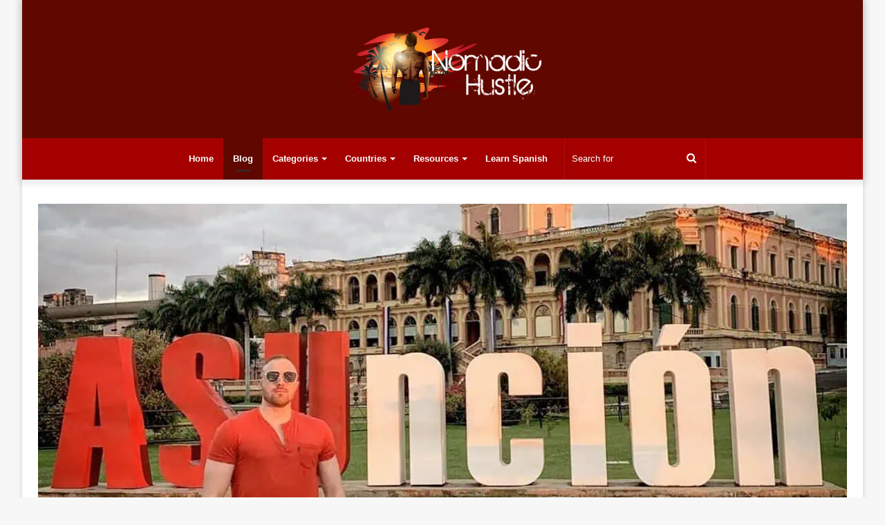

--- FILE ---
content_type: text/html; charset=UTF-8
request_url: https://www.nomadichustle.com/where-to-stay-in-asuncion-paraguay/
body_size: 28122
content:
<!DOCTYPE html>
<html lang="en-US" class="" data-skin="light" prefix="og: https://ogp.me/ns#">
<head>
	<meta charset="UTF-8" />
	<link rel="profile" href="https://gmpg.org/xfn/11" />
		<style>img:is([sizes="auto" i], [sizes^="auto," i]) { contain-intrinsic-size: 3000px 1500px }</style>
	
<!-- Search Engine Optimization by Rank Math PRO - https://rankmath.com/ -->
<title>Where to Stay in Asuncion, Paraguay (Updated • 2022) The #1 A-Z Guide</title>
<meta name="description" content="The #1 GUIDE on where to stay in Asuncion, Paraguay -- from a guy living in the city. Looking for the best neighborhoods and hotels here? Look no further."/>
<meta name="robots" content="follow, index, max-snippet:-1, max-video-preview:-1, max-image-preview:large"/>
<link rel="canonical" href="https://www.nomadichustle.com/where-to-stay-in-asuncion-paraguay/" />
<meta property="og:locale" content="en_US" />
<meta property="og:type" content="article" />
<meta property="og:title" content="Where to Stay in Asuncion, Paraguay (Updated • 2022) The #1 A-Z Guide" />
<meta property="og:description" content="The #1 GUIDE on where to stay in Asuncion, Paraguay -- from a guy living in the city. Looking for the best neighborhoods and hotels here? Look no further." />
<meta property="og:url" content="https://www.nomadichustle.com/where-to-stay-in-asuncion-paraguay/" />
<meta property="og:site_name" content="Nomadic Hustle" />
<meta property="article:section" content="Paraguay" />
<meta property="og:updated_time" content="2022-10-29T04:27:24+00:00" />
<meta property="og:image" content="https://www.nomadichustle.com/wp-content/uploads/2019/09/20190917_182057_0000-1.jpg" />
<meta property="og:image:secure_url" content="https://www.nomadichustle.com/wp-content/uploads/2019/09/20190917_182057_0000-1.jpg" />
<meta property="og:image:width" content="1656" />
<meta property="og:image:height" content="630" />
<meta property="og:image:alt" content="where to stay Asuncion" />
<meta property="og:image:type" content="image/png" />
<meta property="article:published_time" content="2019-09-17T11:30:36+00:00" />
<meta property="article:modified_time" content="2022-10-29T04:27:24+00:00" />
<meta name="twitter:card" content="summary_large_image" />
<meta name="twitter:title" content="Where to Stay in Asuncion, Paraguay (Updated • 2022) The #1 A-Z Guide" />
<meta name="twitter:description" content="The #1 GUIDE on where to stay in Asuncion, Paraguay -- from a guy living in the city. Looking for the best neighborhoods and hotels here? Look no further." />
<meta name="twitter:image" content="https://www.nomadichustle.com/wp-content/uploads/2019/09/20190917_182057_0000-1.jpg" />
<meta name="twitter:label1" content="Written by" />
<meta name="twitter:data1" content="MD Shehad" />
<meta name="twitter:label2" content="Time to read" />
<meta name="twitter:data2" content="15 minutes" />
<script type="application/ld+json" class="rank-math-schema-pro">{"@context":"https://schema.org","@graph":[{"@type":["Organization","Person"],"@id":"https://www.nomadichustle.com/#person","name":"Nomadic Hustle","url":"https://www.nomadichustle.com","logo":{"@type":"ImageObject","@id":"https://www.nomadichustle.com/#logo","url":"https://www.nomadichustle.com/wp-content/uploads/2024/11/logo-1.webp","contentUrl":"https://www.nomadichustle.com/wp-content/uploads/2024/11/logo-1.webp","caption":"Nomadic Hustle","inLanguage":"en-US","width":"512","height":"512"},"image":{"@id":"https://www.nomadichustle.com/#logo"}},{"@type":"WebSite","@id":"https://www.nomadichustle.com/#website","url":"https://www.nomadichustle.com","name":"Nomadic Hustle","publisher":{"@id":"https://www.nomadichustle.com/#person"},"inLanguage":"en-US"},{"@type":"ImageObject","@id":"https://www.nomadichustle.com/wp-content/uploads/2019/09/20190917_182057_0000-1.jpg","url":"https://www.nomadichustle.com/wp-content/uploads/2019/09/20190917_182057_0000-1.jpg","width":"1656","height":"630","inLanguage":"en-US"},{"@type":"WebPage","@id":"https://www.nomadichustle.com/where-to-stay-in-asuncion-paraguay/#webpage","url":"https://www.nomadichustle.com/where-to-stay-in-asuncion-paraguay/","name":"Where to Stay in Asuncion, Paraguay (Updated \u2022 2022) The #1 A-Z Guide","datePublished":"2019-09-17T11:30:36+00:00","dateModified":"2022-10-29T04:27:24+00:00","isPartOf":{"@id":"https://www.nomadichustle.com/#website"},"primaryImageOfPage":{"@id":"https://www.nomadichustle.com/wp-content/uploads/2019/09/20190917_182057_0000-1.jpg"},"inLanguage":"en-US"},{"@type":"Person","@id":"https://www.nomadichustle.com/where-to-stay-in-asuncion-paraguay/#author","name":"MD Shehad","image":{"@type":"ImageObject","@id":"https://secure.gravatar.com/avatar/c4df21d790689848d528bde7230906b2ff330d8ca036dac4a83ec15e7066ef3c?s=96&amp;d=mm&amp;r=g","url":"https://secure.gravatar.com/avatar/c4df21d790689848d528bde7230906b2ff330d8ca036dac4a83ec15e7066ef3c?s=96&amp;d=mm&amp;r=g","caption":"MD Shehad","inLanguage":"en-US"}},{"@type":"BlogPosting","headline":"Where to Stay in Asuncion, Paraguay (Updated \u2022 2022) The #1 A-Z Guide","keywords":"where to stay Asuncion","datePublished":"2019-09-17T11:30:36+00:00","dateModified":"2022-10-29T04:27:24+00:00","articleSection":"Paraguay","author":{"@id":"https://www.nomadichustle.com/where-to-stay-in-asuncion-paraguay/#author","name":"MD Shehad"},"publisher":{"@id":"https://www.nomadichustle.com/#person"},"description":"The #1 GUIDE on where to stay in Asuncion, Paraguay -- from a guy living in the city. Looking for the best neighborhoods and hotels here? Look no further.","name":"Where to Stay in Asuncion, Paraguay (Updated \u2022 2022) The #1 A-Z Guide","@id":"https://www.nomadichustle.com/where-to-stay-in-asuncion-paraguay/#richSnippet","isPartOf":{"@id":"https://www.nomadichustle.com/where-to-stay-in-asuncion-paraguay/#webpage"},"image":{"@id":"https://www.nomadichustle.com/wp-content/uploads/2019/09/20190917_182057_0000-1.jpg"},"inLanguage":"en-US","mainEntityOfPage":{"@id":"https://www.nomadichustle.com/where-to-stay-in-asuncion-paraguay/#webpage"}}]}</script>
<!-- /Rank Math WordPress SEO plugin -->

<link rel="alternate" type="application/rss+xml" title="Nomadic Hustle &raquo; Feed" href="https://www.nomadichustle.com/feed/" />
<script type="text/javascript">
/* <![CDATA[ */
window._wpemojiSettings = {"baseUrl":"https:\/\/s.w.org\/images\/core\/emoji\/16.0.1\/72x72\/","ext":".png","svgUrl":"https:\/\/s.w.org\/images\/core\/emoji\/16.0.1\/svg\/","svgExt":".svg","source":{"concatemoji":"https:\/\/www.nomadichustle.com\/wp-includes\/js\/wp-emoji-release.min.js?ver=6.8.3"}};
/*! This file is auto-generated */
!function(s,n){var o,i,e;function c(e){try{var t={supportTests:e,timestamp:(new Date).valueOf()};sessionStorage.setItem(o,JSON.stringify(t))}catch(e){}}function p(e,t,n){e.clearRect(0,0,e.canvas.width,e.canvas.height),e.fillText(t,0,0);var t=new Uint32Array(e.getImageData(0,0,e.canvas.width,e.canvas.height).data),a=(e.clearRect(0,0,e.canvas.width,e.canvas.height),e.fillText(n,0,0),new Uint32Array(e.getImageData(0,0,e.canvas.width,e.canvas.height).data));return t.every(function(e,t){return e===a[t]})}function u(e,t){e.clearRect(0,0,e.canvas.width,e.canvas.height),e.fillText(t,0,0);for(var n=e.getImageData(16,16,1,1),a=0;a<n.data.length;a++)if(0!==n.data[a])return!1;return!0}function f(e,t,n,a){switch(t){case"flag":return n(e,"\ud83c\udff3\ufe0f\u200d\u26a7\ufe0f","\ud83c\udff3\ufe0f\u200b\u26a7\ufe0f")?!1:!n(e,"\ud83c\udde8\ud83c\uddf6","\ud83c\udde8\u200b\ud83c\uddf6")&&!n(e,"\ud83c\udff4\udb40\udc67\udb40\udc62\udb40\udc65\udb40\udc6e\udb40\udc67\udb40\udc7f","\ud83c\udff4\u200b\udb40\udc67\u200b\udb40\udc62\u200b\udb40\udc65\u200b\udb40\udc6e\u200b\udb40\udc67\u200b\udb40\udc7f");case"emoji":return!a(e,"\ud83e\udedf")}return!1}function g(e,t,n,a){var r="undefined"!=typeof WorkerGlobalScope&&self instanceof WorkerGlobalScope?new OffscreenCanvas(300,150):s.createElement("canvas"),o=r.getContext("2d",{willReadFrequently:!0}),i=(o.textBaseline="top",o.font="600 32px Arial",{});return e.forEach(function(e){i[e]=t(o,e,n,a)}),i}function t(e){var t=s.createElement("script");t.src=e,t.defer=!0,s.head.appendChild(t)}"undefined"!=typeof Promise&&(o="wpEmojiSettingsSupports",i=["flag","emoji"],n.supports={everything:!0,everythingExceptFlag:!0},e=new Promise(function(e){s.addEventListener("DOMContentLoaded",e,{once:!0})}),new Promise(function(t){var n=function(){try{var e=JSON.parse(sessionStorage.getItem(o));if("object"==typeof e&&"number"==typeof e.timestamp&&(new Date).valueOf()<e.timestamp+604800&&"object"==typeof e.supportTests)return e.supportTests}catch(e){}return null}();if(!n){if("undefined"!=typeof Worker&&"undefined"!=typeof OffscreenCanvas&&"undefined"!=typeof URL&&URL.createObjectURL&&"undefined"!=typeof Blob)try{var e="postMessage("+g.toString()+"("+[JSON.stringify(i),f.toString(),p.toString(),u.toString()].join(",")+"));",a=new Blob([e],{type:"text/javascript"}),r=new Worker(URL.createObjectURL(a),{name:"wpTestEmojiSupports"});return void(r.onmessage=function(e){c(n=e.data),r.terminate(),t(n)})}catch(e){}c(n=g(i,f,p,u))}t(n)}).then(function(e){for(var t in e)n.supports[t]=e[t],n.supports.everything=n.supports.everything&&n.supports[t],"flag"!==t&&(n.supports.everythingExceptFlag=n.supports.everythingExceptFlag&&n.supports[t]);n.supports.everythingExceptFlag=n.supports.everythingExceptFlag&&!n.supports.flag,n.DOMReady=!1,n.readyCallback=function(){n.DOMReady=!0}}).then(function(){return e}).then(function(){var e;n.supports.everything||(n.readyCallback(),(e=n.source||{}).concatemoji?t(e.concatemoji):e.wpemoji&&e.twemoji&&(t(e.twemoji),t(e.wpemoji)))}))}((window,document),window._wpemojiSettings);
/* ]]> */
</script>
<style id='wp-emoji-styles-inline-css' type='text/css'>

	img.wp-smiley, img.emoji {
		display: inline !important;
		border: none !important;
		box-shadow: none !important;
		height: 1em !important;
		width: 1em !important;
		margin: 0 0.07em !important;
		vertical-align: -0.1em !important;
		background: none !important;
		padding: 0 !important;
	}
</style>
<link rel='stylesheet' id='wp-block-library-css' href='https://www.nomadichustle.com/wp-includes/css/dist/block-library/style.min.css?ver=6.8.3' type='text/css' media='all' />
<style id='wp-block-library-theme-inline-css' type='text/css'>
.wp-block-audio :where(figcaption){color:#555;font-size:13px;text-align:center}.is-dark-theme .wp-block-audio :where(figcaption){color:#ffffffa6}.wp-block-audio{margin:0 0 1em}.wp-block-code{border:1px solid #ccc;border-radius:4px;font-family:Menlo,Consolas,monaco,monospace;padding:.8em 1em}.wp-block-embed :where(figcaption){color:#555;font-size:13px;text-align:center}.is-dark-theme .wp-block-embed :where(figcaption){color:#ffffffa6}.wp-block-embed{margin:0 0 1em}.blocks-gallery-caption{color:#555;font-size:13px;text-align:center}.is-dark-theme .blocks-gallery-caption{color:#ffffffa6}:root :where(.wp-block-image figcaption){color:#555;font-size:13px;text-align:center}.is-dark-theme :root :where(.wp-block-image figcaption){color:#ffffffa6}.wp-block-image{margin:0 0 1em}.wp-block-pullquote{border-bottom:4px solid;border-top:4px solid;color:currentColor;margin-bottom:1.75em}.wp-block-pullquote cite,.wp-block-pullquote footer,.wp-block-pullquote__citation{color:currentColor;font-size:.8125em;font-style:normal;text-transform:uppercase}.wp-block-quote{border-left:.25em solid;margin:0 0 1.75em;padding-left:1em}.wp-block-quote cite,.wp-block-quote footer{color:currentColor;font-size:.8125em;font-style:normal;position:relative}.wp-block-quote:where(.has-text-align-right){border-left:none;border-right:.25em solid;padding-left:0;padding-right:1em}.wp-block-quote:where(.has-text-align-center){border:none;padding-left:0}.wp-block-quote.is-large,.wp-block-quote.is-style-large,.wp-block-quote:where(.is-style-plain){border:none}.wp-block-search .wp-block-search__label{font-weight:700}.wp-block-search__button{border:1px solid #ccc;padding:.375em .625em}:where(.wp-block-group.has-background){padding:1.25em 2.375em}.wp-block-separator.has-css-opacity{opacity:.4}.wp-block-separator{border:none;border-bottom:2px solid;margin-left:auto;margin-right:auto}.wp-block-separator.has-alpha-channel-opacity{opacity:1}.wp-block-separator:not(.is-style-wide):not(.is-style-dots){width:100px}.wp-block-separator.has-background:not(.is-style-dots){border-bottom:none;height:1px}.wp-block-separator.has-background:not(.is-style-wide):not(.is-style-dots){height:2px}.wp-block-table{margin:0 0 1em}.wp-block-table td,.wp-block-table th{word-break:normal}.wp-block-table :where(figcaption){color:#555;font-size:13px;text-align:center}.is-dark-theme .wp-block-table :where(figcaption){color:#ffffffa6}.wp-block-video :where(figcaption){color:#555;font-size:13px;text-align:center}.is-dark-theme .wp-block-video :where(figcaption){color:#ffffffa6}.wp-block-video{margin:0 0 1em}:root :where(.wp-block-template-part.has-background){margin-bottom:0;margin-top:0;padding:1.25em 2.375em}
</style>
<style id='classic-theme-styles-inline-css' type='text/css'>
/*! This file is auto-generated */
.wp-block-button__link{color:#fff;background-color:#32373c;border-radius:9999px;box-shadow:none;text-decoration:none;padding:calc(.667em + 2px) calc(1.333em + 2px);font-size:1.125em}.wp-block-file__button{background:#32373c;color:#fff;text-decoration:none}
</style>
<style id='global-styles-inline-css' type='text/css'>
:root{--wp--preset--aspect-ratio--square: 1;--wp--preset--aspect-ratio--4-3: 4/3;--wp--preset--aspect-ratio--3-4: 3/4;--wp--preset--aspect-ratio--3-2: 3/2;--wp--preset--aspect-ratio--2-3: 2/3;--wp--preset--aspect-ratio--16-9: 16/9;--wp--preset--aspect-ratio--9-16: 9/16;--wp--preset--color--black: #000000;--wp--preset--color--cyan-bluish-gray: #abb8c3;--wp--preset--color--white: #ffffff;--wp--preset--color--pale-pink: #f78da7;--wp--preset--color--vivid-red: #cf2e2e;--wp--preset--color--luminous-vivid-orange: #ff6900;--wp--preset--color--luminous-vivid-amber: #fcb900;--wp--preset--color--light-green-cyan: #7bdcb5;--wp--preset--color--vivid-green-cyan: #00d084;--wp--preset--color--pale-cyan-blue: #8ed1fc;--wp--preset--color--vivid-cyan-blue: #0693e3;--wp--preset--color--vivid-purple: #9b51e0;--wp--preset--gradient--vivid-cyan-blue-to-vivid-purple: linear-gradient(135deg,rgba(6,147,227,1) 0%,rgb(155,81,224) 100%);--wp--preset--gradient--light-green-cyan-to-vivid-green-cyan: linear-gradient(135deg,rgb(122,220,180) 0%,rgb(0,208,130) 100%);--wp--preset--gradient--luminous-vivid-amber-to-luminous-vivid-orange: linear-gradient(135deg,rgba(252,185,0,1) 0%,rgba(255,105,0,1) 100%);--wp--preset--gradient--luminous-vivid-orange-to-vivid-red: linear-gradient(135deg,rgba(255,105,0,1) 0%,rgb(207,46,46) 100%);--wp--preset--gradient--very-light-gray-to-cyan-bluish-gray: linear-gradient(135deg,rgb(238,238,238) 0%,rgb(169,184,195) 100%);--wp--preset--gradient--cool-to-warm-spectrum: linear-gradient(135deg,rgb(74,234,220) 0%,rgb(151,120,209) 20%,rgb(207,42,186) 40%,rgb(238,44,130) 60%,rgb(251,105,98) 80%,rgb(254,248,76) 100%);--wp--preset--gradient--blush-light-purple: linear-gradient(135deg,rgb(255,206,236) 0%,rgb(152,150,240) 100%);--wp--preset--gradient--blush-bordeaux: linear-gradient(135deg,rgb(254,205,165) 0%,rgb(254,45,45) 50%,rgb(107,0,62) 100%);--wp--preset--gradient--luminous-dusk: linear-gradient(135deg,rgb(255,203,112) 0%,rgb(199,81,192) 50%,rgb(65,88,208) 100%);--wp--preset--gradient--pale-ocean: linear-gradient(135deg,rgb(255,245,203) 0%,rgb(182,227,212) 50%,rgb(51,167,181) 100%);--wp--preset--gradient--electric-grass: linear-gradient(135deg,rgb(202,248,128) 0%,rgb(113,206,126) 100%);--wp--preset--gradient--midnight: linear-gradient(135deg,rgb(2,3,129) 0%,rgb(40,116,252) 100%);--wp--preset--font-size--small: 13px;--wp--preset--font-size--medium: 20px;--wp--preset--font-size--large: 36px;--wp--preset--font-size--x-large: 42px;--wp--preset--spacing--20: 0.44rem;--wp--preset--spacing--30: 0.67rem;--wp--preset--spacing--40: 1rem;--wp--preset--spacing--50: 1.5rem;--wp--preset--spacing--60: 2.25rem;--wp--preset--spacing--70: 3.38rem;--wp--preset--spacing--80: 5.06rem;--wp--preset--shadow--natural: 6px 6px 9px rgba(0, 0, 0, 0.2);--wp--preset--shadow--deep: 12px 12px 50px rgba(0, 0, 0, 0.4);--wp--preset--shadow--sharp: 6px 6px 0px rgba(0, 0, 0, 0.2);--wp--preset--shadow--outlined: 6px 6px 0px -3px rgba(255, 255, 255, 1), 6px 6px rgba(0, 0, 0, 1);--wp--preset--shadow--crisp: 6px 6px 0px rgba(0, 0, 0, 1);}:where(.is-layout-flex){gap: 0.5em;}:where(.is-layout-grid){gap: 0.5em;}body .is-layout-flex{display: flex;}.is-layout-flex{flex-wrap: wrap;align-items: center;}.is-layout-flex > :is(*, div){margin: 0;}body .is-layout-grid{display: grid;}.is-layout-grid > :is(*, div){margin: 0;}:where(.wp-block-columns.is-layout-flex){gap: 2em;}:where(.wp-block-columns.is-layout-grid){gap: 2em;}:where(.wp-block-post-template.is-layout-flex){gap: 1.25em;}:where(.wp-block-post-template.is-layout-grid){gap: 1.25em;}.has-black-color{color: var(--wp--preset--color--black) !important;}.has-cyan-bluish-gray-color{color: var(--wp--preset--color--cyan-bluish-gray) !important;}.has-white-color{color: var(--wp--preset--color--white) !important;}.has-pale-pink-color{color: var(--wp--preset--color--pale-pink) !important;}.has-vivid-red-color{color: var(--wp--preset--color--vivid-red) !important;}.has-luminous-vivid-orange-color{color: var(--wp--preset--color--luminous-vivid-orange) !important;}.has-luminous-vivid-amber-color{color: var(--wp--preset--color--luminous-vivid-amber) !important;}.has-light-green-cyan-color{color: var(--wp--preset--color--light-green-cyan) !important;}.has-vivid-green-cyan-color{color: var(--wp--preset--color--vivid-green-cyan) !important;}.has-pale-cyan-blue-color{color: var(--wp--preset--color--pale-cyan-blue) !important;}.has-vivid-cyan-blue-color{color: var(--wp--preset--color--vivid-cyan-blue) !important;}.has-vivid-purple-color{color: var(--wp--preset--color--vivid-purple) !important;}.has-black-background-color{background-color: var(--wp--preset--color--black) !important;}.has-cyan-bluish-gray-background-color{background-color: var(--wp--preset--color--cyan-bluish-gray) !important;}.has-white-background-color{background-color: var(--wp--preset--color--white) !important;}.has-pale-pink-background-color{background-color: var(--wp--preset--color--pale-pink) !important;}.has-vivid-red-background-color{background-color: var(--wp--preset--color--vivid-red) !important;}.has-luminous-vivid-orange-background-color{background-color: var(--wp--preset--color--luminous-vivid-orange) !important;}.has-luminous-vivid-amber-background-color{background-color: var(--wp--preset--color--luminous-vivid-amber) !important;}.has-light-green-cyan-background-color{background-color: var(--wp--preset--color--light-green-cyan) !important;}.has-vivid-green-cyan-background-color{background-color: var(--wp--preset--color--vivid-green-cyan) !important;}.has-pale-cyan-blue-background-color{background-color: var(--wp--preset--color--pale-cyan-blue) !important;}.has-vivid-cyan-blue-background-color{background-color: var(--wp--preset--color--vivid-cyan-blue) !important;}.has-vivid-purple-background-color{background-color: var(--wp--preset--color--vivid-purple) !important;}.has-black-border-color{border-color: var(--wp--preset--color--black) !important;}.has-cyan-bluish-gray-border-color{border-color: var(--wp--preset--color--cyan-bluish-gray) !important;}.has-white-border-color{border-color: var(--wp--preset--color--white) !important;}.has-pale-pink-border-color{border-color: var(--wp--preset--color--pale-pink) !important;}.has-vivid-red-border-color{border-color: var(--wp--preset--color--vivid-red) !important;}.has-luminous-vivid-orange-border-color{border-color: var(--wp--preset--color--luminous-vivid-orange) !important;}.has-luminous-vivid-amber-border-color{border-color: var(--wp--preset--color--luminous-vivid-amber) !important;}.has-light-green-cyan-border-color{border-color: var(--wp--preset--color--light-green-cyan) !important;}.has-vivid-green-cyan-border-color{border-color: var(--wp--preset--color--vivid-green-cyan) !important;}.has-pale-cyan-blue-border-color{border-color: var(--wp--preset--color--pale-cyan-blue) !important;}.has-vivid-cyan-blue-border-color{border-color: var(--wp--preset--color--vivid-cyan-blue) !important;}.has-vivid-purple-border-color{border-color: var(--wp--preset--color--vivid-purple) !important;}.has-vivid-cyan-blue-to-vivid-purple-gradient-background{background: var(--wp--preset--gradient--vivid-cyan-blue-to-vivid-purple) !important;}.has-light-green-cyan-to-vivid-green-cyan-gradient-background{background: var(--wp--preset--gradient--light-green-cyan-to-vivid-green-cyan) !important;}.has-luminous-vivid-amber-to-luminous-vivid-orange-gradient-background{background: var(--wp--preset--gradient--luminous-vivid-amber-to-luminous-vivid-orange) !important;}.has-luminous-vivid-orange-to-vivid-red-gradient-background{background: var(--wp--preset--gradient--luminous-vivid-orange-to-vivid-red) !important;}.has-very-light-gray-to-cyan-bluish-gray-gradient-background{background: var(--wp--preset--gradient--very-light-gray-to-cyan-bluish-gray) !important;}.has-cool-to-warm-spectrum-gradient-background{background: var(--wp--preset--gradient--cool-to-warm-spectrum) !important;}.has-blush-light-purple-gradient-background{background: var(--wp--preset--gradient--blush-light-purple) !important;}.has-blush-bordeaux-gradient-background{background: var(--wp--preset--gradient--blush-bordeaux) !important;}.has-luminous-dusk-gradient-background{background: var(--wp--preset--gradient--luminous-dusk) !important;}.has-pale-ocean-gradient-background{background: var(--wp--preset--gradient--pale-ocean) !important;}.has-electric-grass-gradient-background{background: var(--wp--preset--gradient--electric-grass) !important;}.has-midnight-gradient-background{background: var(--wp--preset--gradient--midnight) !important;}.has-small-font-size{font-size: var(--wp--preset--font-size--small) !important;}.has-medium-font-size{font-size: var(--wp--preset--font-size--medium) !important;}.has-large-font-size{font-size: var(--wp--preset--font-size--large) !important;}.has-x-large-font-size{font-size: var(--wp--preset--font-size--x-large) !important;}
:where(.wp-block-post-template.is-layout-flex){gap: 1.25em;}:where(.wp-block-post-template.is-layout-grid){gap: 1.25em;}
:where(.wp-block-columns.is-layout-flex){gap: 2em;}:where(.wp-block-columns.is-layout-grid){gap: 2em;}
:root :where(.wp-block-pullquote){font-size: 1.5em;line-height: 1.6;}
</style>
<link rel='stylesheet' id='ez-toc-css' href='https://www.nomadichustle.com/wp-content/plugins/easy-table-of-contents/assets/css/screen.min.css?ver=2.0.76' type='text/css' media='all' />
<style id='ez-toc-inline-css' type='text/css'>
div#ez-toc-container .ez-toc-title {font-size: 120%;}div#ez-toc-container .ez-toc-title {font-weight: 500;}div#ez-toc-container ul li , div#ez-toc-container ul li a {font-size: 95%;}div#ez-toc-container ul li , div#ez-toc-container ul li a {font-weight: 500;}div#ez-toc-container nav ul ul li {font-size: 90%;}
.ez-toc-container-direction {direction: ltr;}.ez-toc-counter ul{counter-reset: item ;}.ez-toc-counter nav ul li a::before {content: counters(item, '.', decimal) '. ';display: inline-block;counter-increment: item;flex-grow: 0;flex-shrink: 0;margin-right: .2em; float: left; }.ez-toc-widget-direction {direction: ltr;}.ez-toc-widget-container ul{counter-reset: item ;}.ez-toc-widget-container nav ul li a::before {content: counters(item, '.', decimal) '. ';display: inline-block;counter-increment: item;flex-grow: 0;flex-shrink: 0;margin-right: .2em; float: left; }
</style>
<style id='spai-fadein-inline-css' type='text/css'>
img[data-spai]{opacity: 0;} div.woocommerce-product-gallery img[data-spai]{opacity: 1;} img[data-spai-egr],img[data-spai-lazy-loaded],img[data-spai-upd] {transition: opacity .5s linear .2s;-webkit-transition: opacity .5s linear .2s;-moz-transition: opacity .5s linear .2s;-o-transition: opacity .5s linear .2s; opacity: 1;}
</style>
<link rel='stylesheet' id='tie-css-base-css' href='https://www.nomadichustle.com/wp-content/themes/jannah/assets/css/base.min.css?ver=5.4.0' type='text/css' media='all' />
<link rel='stylesheet' id='tie-css-styles-css' href='https://www.nomadichustle.com/wp-content/themes/jannah/assets/css/style.min.css?ver=5.4.0' type='text/css' media='all' />
<link rel='stylesheet' id='tie-css-widgets-css' href='https://www.nomadichustle.com/wp-content/themes/jannah/assets/css/widgets.min.css?ver=5.4.0' type='text/css' media='all' />
<link rel='stylesheet' id='tie-css-helpers-css' href='https://www.nomadichustle.com/wp-content/themes/jannah/assets/css/helpers.min.css?ver=5.4.0' type='text/css' media='all' />
<link rel='stylesheet' id='tie-fontawesome5-css' href='https://www.nomadichustle.com/wp-content/themes/jannah/assets/css/fontawesome.css?ver=5.4.0' type='text/css' media='all' />
<link rel='stylesheet' id='tie-css-ilightbox-css' href='https://www.nomadichustle.com/wp-content/themes/jannah/assets/ilightbox/dark-skin/skin.css?ver=5.4.0' type='text/css' media='all' />
<link rel='stylesheet' id='tie-css-single-css' href='https://www.nomadichustle.com/wp-content/themes/jannah/assets/css/single.min.css?ver=5.4.0' type='text/css' media='all' />
<link rel='stylesheet' id='tie-css-print-css' href='https://www.nomadichustle.com/wp-content/themes/jannah/assets/css/print.css?ver=5.4.0' type='text/css' media='print' />
<link rel='stylesheet' id='tie-css-style-custom-css' href='https://www.nomadichustle.com/wp-content/themes/jannah/assets/custom-css/style-custom.css?ver=74707' type='text/css' media='all' />
<style id='tie-css-style-custom-inline-css' type='text/css'>
.brand-title,a:hover,.tie-popup-search-submit,#logo.text-logo a,.theme-header nav .components #search-submit:hover,.theme-header .header-nav .components > li:hover > a,.theme-header .header-nav .components li a:hover,.main-menu ul.cats-vertical li a.is-active,.main-menu ul.cats-vertical li a:hover,.main-nav li.mega-menu .post-meta a:hover,.main-nav li.mega-menu .post-box-title a:hover,.search-in-main-nav.autocomplete-suggestions a:hover,#main-nav .menu ul:not(.cats-horizontal) li:hover > a,#main-nav .menu ul li.current-menu-item:not(.mega-link-column) > a,.top-nav .menu li:hover > a,.top-nav .menu > .tie-current-menu > a,.search-in-top-nav.autocomplete-suggestions .post-title a:hover,div.mag-box .mag-box-options .mag-box-filter-links a.active,.mag-box-filter-links .flexMenu-viewMore:hover > a,.stars-rating-active,body .tabs.tabs .active > a,.video-play-icon,.spinner-circle:after,#go-to-content:hover,.comment-list .comment-author .fn,.commentlist .comment-author .fn,blockquote::before,blockquote cite,blockquote.quote-simple p,.multiple-post-pages a:hover,#story-index li .is-current,.latest-tweets-widget .twitter-icon-wrap span,.wide-slider-nav-wrapper .slide,.wide-next-prev-slider-wrapper .tie-slider-nav li:hover span,.review-final-score h3,#mobile-menu-icon:hover .menu-text,body .entry a,.dark-skin body .entry a,.entry .post-bottom-meta a:hover,.comment-list .comment-content a,q a,blockquote a,.widget.tie-weather-widget .icon-basecloud-bg:after,.site-footer a:hover,.site-footer .stars-rating-active,.site-footer .twitter-icon-wrap span,.site-info a:hover{color: #600800;}#instagram-link a:hover{color: #600800 !important;border-color: #600800 !important;}[type='submit'],.button,.generic-button a,.generic-button button,.theme-header .header-nav .comp-sub-menu a.button.guest-btn:hover,.theme-header .header-nav .comp-sub-menu a.checkout-button,nav.main-nav .menu > li.tie-current-menu > a,nav.main-nav .menu > li:hover > a,.main-menu .mega-links-head:after,.main-nav .mega-menu.mega-cat .cats-horizontal li a.is-active,#mobile-menu-icon:hover .nav-icon,#mobile-menu-icon:hover .nav-icon:before,#mobile-menu-icon:hover .nav-icon:after,.search-in-main-nav.autocomplete-suggestions a.button,.search-in-top-nav.autocomplete-suggestions a.button,.spinner > div,.post-cat,.pages-numbers li.current span,.multiple-post-pages > span,#tie-wrapper .mejs-container .mejs-controls,.mag-box-filter-links a:hover,.slider-arrow-nav a:not(.pagination-disabled):hover,.comment-list .reply a:hover,.commentlist .reply a:hover,#reading-position-indicator,#story-index-icon,.videos-block .playlist-title,.review-percentage .review-item span span,.tie-slick-dots li.slick-active button,.tie-slick-dots li button:hover,.digital-rating-static,.timeline-widget li a:hover .date:before,#wp-calendar #today,.posts-list-counter li.widget-post-list:before,.cat-counter a + span,.tie-slider-nav li span:hover,.fullwidth-area .widget_tag_cloud .tagcloud a:hover,.magazine2:not(.block-head-4) .dark-widgetized-area ul.tabs a:hover,.magazine2:not(.block-head-4) .dark-widgetized-area ul.tabs .active a,.magazine1 .dark-widgetized-area ul.tabs a:hover,.magazine1 .dark-widgetized-area ul.tabs .active a,.block-head-4.magazine2 .dark-widgetized-area .tabs.tabs .active a,.block-head-4.magazine2 .dark-widgetized-area .tabs > .active a:before,.block-head-4.magazine2 .dark-widgetized-area .tabs > .active a:after,.demo_store,.demo #logo:after,.demo #sticky-logo:after,.widget.tie-weather-widget,span.video-close-btn:hover,#go-to-top,.latest-tweets-widget .slider-links .button:not(:hover){background-color: #600800;color: #FFFFFF;}.tie-weather-widget .widget-title .the-subtitle,.block-head-4.magazine2 #footer .tabs .active a:hover{color: #FFFFFF;}pre,code,.pages-numbers li.current span,.theme-header .header-nav .comp-sub-menu a.button.guest-btn:hover,.multiple-post-pages > span,.post-content-slideshow .tie-slider-nav li span:hover,#tie-body .tie-slider-nav li > span:hover,.slider-arrow-nav a:not(.pagination-disabled):hover,.main-nav .mega-menu.mega-cat .cats-horizontal li a.is-active,.main-nav .mega-menu.mega-cat .cats-horizontal li a:hover,.main-menu .menu > li > .menu-sub-content{border-color: #600800;}.main-menu .menu > li.tie-current-menu{border-bottom-color: #600800;}.top-nav .menu li.tie-current-menu > a:before,.top-nav .menu li.menu-item-has-children:hover > a:before{border-top-color: #600800;}.main-nav .main-menu .menu > li.tie-current-menu > a:before,.main-nav .main-menu .menu > li:hover > a:before{border-top-color: #FFFFFF;}header.main-nav-light .main-nav .menu-item-has-children li:hover > a:before,header.main-nav-light .main-nav .mega-menu li:hover > a:before{border-left-color: #600800;}.rtl header.main-nav-light .main-nav .menu-item-has-children li:hover > a:before,.rtl header.main-nav-light .main-nav .mega-menu li:hover > a:before{border-right-color: #600800;border-left-color: transparent;}.top-nav ul.menu li .menu-item-has-children:hover > a:before{border-top-color: transparent;border-left-color: #600800;}.rtl .top-nav ul.menu li .menu-item-has-children:hover > a:before{border-left-color: transparent;border-right-color: #600800;}::-moz-selection{background-color: #600800;color: #FFFFFF;}::selection{background-color: #600800;color: #FFFFFF;}circle.circle_bar{stroke: #600800;}#reading-position-indicator{box-shadow: 0 0 10px rgba( 96,8,0,0.7);}#logo.text-logo a:hover,body .entry a:hover,.dark-skin body .entry a:hover,.comment-list .comment-content a:hover,.block-head-4.magazine2 .site-footer .tabs li a:hover,q a:hover,blockquote a:hover{color: #2e0000;}.button:hover,input[type='submit']:hover,.generic-button a:hover,.generic-button button:hover,a.post-cat:hover,.site-footer .button:hover,.site-footer [type='submit']:hover,.search-in-main-nav.autocomplete-suggestions a.button:hover,.search-in-top-nav.autocomplete-suggestions a.button:hover,.theme-header .header-nav .comp-sub-menu a.checkout-button:hover{background-color: #2e0000;color: #FFFFFF;}.theme-header .header-nav .comp-sub-menu a.checkout-button:not(:hover),body .entry a.button{color: #FFFFFF;}#story-index.is-compact .story-index-content{background-color: #600800;}#story-index.is-compact .story-index-content a,#story-index.is-compact .story-index-content .is-current{color: #FFFFFF;}
</style>
<script type="text/javascript" src="https://www.nomadichustle.com/wp-includes/js/jquery/jquery.min.js?ver=3.7.1" id="jquery-core-js"></script>
<script type="text/javascript" src="https://www.nomadichustle.com/wp-includes/js/jquery/jquery-migrate.min.js?ver=3.4.1" id="jquery-migrate-js"></script>
<link rel="https://api.w.org/" href="https://www.nomadichustle.com/wp-json/" /><link rel="alternate" title="JSON" type="application/json" href="https://www.nomadichustle.com/wp-json/wp/v2/posts/6733" /><link rel="EditURI" type="application/rsd+xml" title="RSD" href="https://www.nomadichustle.com/xmlrpc.php?rsd" />
<meta name="generator" content="WordPress 6.8.3" />
<link rel='shortlink' href='https://www.nomadichustle.com/?p=6733' />
<link rel="alternate" title="oEmbed (JSON)" type="application/json+oembed" href="https://www.nomadichustle.com/wp-json/oembed/1.0/embed?url=https%3A%2F%2Fwww.nomadichustle.com%2Fwhere-to-stay-in-asuncion-paraguay%2F" />
<link rel="alternate" title="oEmbed (XML)" type="text/xml+oembed" href="https://www.nomadichustle.com/wp-json/oembed/1.0/embed?url=https%3A%2F%2Fwww.nomadichustle.com%2Fwhere-to-stay-in-asuncion-paraguay%2F&#038;format=xml" />
<meta http-equiv="X-UA-Compatible" content="IE=edge">
<meta name="theme-color" content="#600800" /><meta name="viewport" content="width=device-width, initial-scale=1.0" /><link rel="icon" href="https://cdn.shortpixel.ai/spai/q_lossy+ret_img+to_webp/www.nomadichustle.com/wp-content/uploads/2017/08/cropped-FullSizeRender-25-32x32.jpg" data-spai-egr="1" sizes="32x32" />
<link rel="icon" href="https://cdn.shortpixel.ai/spai/q_lossy+ret_img+to_webp/www.nomadichustle.com/wp-content/uploads/2017/08/cropped-FullSizeRender-25-192x192.jpg" data-spai-egr="1" sizes="192x192" />
<link rel="apple-touch-icon" href="https://cdn.shortpixel.ai/spai/q_lossy+ret_img+to_webp/www.nomadichustle.com/wp-content/uploads/2017/08/cropped-FullSizeRender-25-180x180.jpg" data-spai-egr="1" />
<meta name="msapplication-TileImage" content="https://www.nomadichustle.com/wp-content/uploads/2017/08/cropped-FullSizeRender-25-270x270.jpg" />
<link href="https://cdn.shortpixel.ai" rel="preconnect" crossorigin></head>

<body id="tie-body" class="wp-singular post-template-default single single-post postid-6733 single-format-standard wp-theme-jannah boxed-layout wrapper-has-shadow block-head-9 magazine2 is-thumb-overlay-disabled is-desktop is-header-layout-2 sidebar-right has-sidebar post-layout-6 wide-media-narrow-title post-meta-column">



<div class="background-overlay">

	<div id="tie-container" class="site tie-container">

		
		<div id="tie-wrapper">

			
<header id="theme-header" class="theme-header header-layout-2 main-nav-light main-nav-default-light main-nav-below no-stream-item has-shadow has-normal-width-logo mobile-header-default">
	
<div class="container header-container">
	<div class="tie-row logo-row">

		
		<div class="logo-wrapper">
			<div class="tie-col-md-4 logo-container clearfix">
				
		<div id="logo" class="image-logo" >

			
			<a title="Nomadic Hustle" href="https://www.nomadichustle.com/">
				
				<picture class="tie-logo-default tie-logo-picture">
					<source class="tie-logo-source-default tie-logo-source"  srcset="https://cdn.shortpixel.ai/spai/q_lossy+ret_img+to_webp/www.nomadichustle.com/wp-content/uploads/2018/08/nomadic-hustle-logo-1.png" loading="lazy">
					<img class="tie-logo-img-default tie-logo-img" src="[data-uri]" data-spai="1" alt="Nomadic Hustle" width="808" height="120" style="max-height:120px; width: auto;" />
				</picture>
						</a>

			
		</div><!-- #logo /-->

					</div><!-- .tie-col /-->
		</div><!-- .logo-wrapper /-->

		
	</div><!-- .tie-row /-->
</div><!-- .container /-->

<div class="main-nav-wrapper">
	<nav id="main-nav"  class="main-nav header-nav"  aria-label="Primary Navigation">
		<div class="container">

			<div class="main-menu-wrapper">

				
				<div id="menu-components-wrap">

					
					<div class="main-menu main-menu-wrap tie-alignleft">
						<div id="main-nav-menu" class="main-menu header-menu"><ul id="menu-top-menu" class="menu" role="menubar"><li id="menu-item-12148" class="menu-item menu-item-type-custom menu-item-object-custom menu-item-home menu-item-12148"><a href="https://www.nomadichustle.com/">Home</a></li>
<li id="menu-item-5023" class="menu-item menu-item-type-post_type menu-item-object-page current_page_parent menu-item-5023 tie-current-menu"><a href="https://www.nomadichustle.com/blog/">Blog</a></li>
<li id="menu-item-7754" class="menu-item menu-item-type-custom menu-item-object-custom menu-item-has-children menu-item-7754"><a href="#">Categories</a>
<ul class="sub-menu menu-sub-content">
	<li id="menu-item-7755" class="menu-item menu-item-type-taxonomy menu-item-object-category menu-item-7755"><a href="https://www.nomadichustle.com/category/travel-clothes/">Travel Clothes</a></li>
	<li id="menu-item-7756" class="menu-item menu-item-type-taxonomy menu-item-object-category menu-item-7756"><a href="https://www.nomadichustle.com/category/travel-gear/">Travel Gear</a></li>
	<li id="menu-item-7757" class="menu-item menu-item-type-taxonomy menu-item-object-category menu-item-7757"><a href="https://www.nomadichustle.com/category/learn-spanish/">Learn Spanish</a></li>
</ul>
</li>
<li id="menu-item-5562" class="menu-item menu-item-type-custom menu-item-object-custom menu-item-has-children menu-item-5562"><a href="#">Countries</a>
<ul class="sub-menu menu-sub-content">
	<li id="menu-item-7742" class="menu-item menu-item-type-taxonomy menu-item-object-category menu-item-7742"><a target="_blank" href="https://www.nomadichustle.com/category/argentina/">Argentina</a></li>
	<li id="menu-item-7743" class="menu-item menu-item-type-taxonomy menu-item-object-category menu-item-7743"><a target="_blank" href="https://www.nomadichustle.com/category/bolivia/">Bolivia</a></li>
	<li id="menu-item-7744" class="menu-item menu-item-type-taxonomy menu-item-object-category menu-item-7744"><a target="_blank" href="https://www.nomadichustle.com/category/brazil/">Brazil</a></li>
	<li id="menu-item-7745" class="menu-item menu-item-type-taxonomy menu-item-object-category menu-item-7745"><a target="_blank" href="https://www.nomadichustle.com/category/chile/">Chile</a></li>
	<li id="menu-item-7746" class="menu-item menu-item-type-taxonomy menu-item-object-category menu-item-7746"><a target="_blank" href="https://www.nomadichustle.com/category/colombia/">Colombia</a></li>
	<li id="menu-item-7747" class="menu-item menu-item-type-taxonomy menu-item-object-category menu-item-7747"><a target="_blank" href="https://www.nomadichustle.com/category/cuba/">Cuba</a></li>
	<li id="menu-item-7748" class="menu-item menu-item-type-taxonomy menu-item-object-category menu-item-7748"><a target="_blank" href="https://www.nomadichustle.com/category/dominican-republic/">Dominican Republic</a></li>
	<li id="menu-item-7749" class="menu-item menu-item-type-taxonomy menu-item-object-category menu-item-7749"><a target="_blank" href="https://www.nomadichustle.com/category/haiti/">Haiti</a></li>
	<li id="menu-item-7750" class="menu-item menu-item-type-taxonomy menu-item-object-category menu-item-7750"><a target="_blank" href="https://www.nomadichustle.com/category/mexico/">Mexico</a></li>
	<li id="menu-item-7751" class="menu-item menu-item-type-taxonomy menu-item-object-category current-post-ancestor current-menu-parent current-post-parent menu-item-7751"><a target="_blank" href="https://www.nomadichustle.com/category/paraguay/">Paraguay</a></li>
	<li id="menu-item-7752" class="menu-item menu-item-type-taxonomy menu-item-object-category menu-item-7752"><a target="_blank" href="https://www.nomadichustle.com/category/peru/">Peru</a></li>
	<li id="menu-item-7753" class="menu-item menu-item-type-taxonomy menu-item-object-category menu-item-7753"><a target="_blank" href="https://www.nomadichustle.com/category/venezuela/">Venezuela</a></li>
</ul>
</li>
<li id="menu-item-7741" class="menu-item menu-item-type-custom menu-item-object-custom menu-item-has-children menu-item-7741"><a href="#">Resources</a>
<ul class="sub-menu menu-sub-content">
	<li id="menu-item-6644" class="menu-item menu-item-type-post_type menu-item-object-page menu-item-6644"><a target="_blank" href="https://www.nomadichustle.com/how-to-start-a-wordpress-blog/">Build a Website</a></li>
</ul>
</li>
<li id="menu-item-12149" class="menu-item menu-item-type-taxonomy menu-item-object-category menu-item-12149"><a href="https://www.nomadichustle.com/category/learn-spanish/">Learn Spanish</a></li>
</ul></div>					</div><!-- .main-menu.tie-alignleft /-->

					<ul class="components">		<li class="search-bar menu-item custom-menu-link" aria-label="Search">
			<form method="get" id="search" action="https://www.nomadichustle.com/">
				<input id="search-input"  inputmode="search" type="text" name="s" title="Search for" placeholder="Search for" />
				<button id="search-submit" type="submit">
					<span class="tie-icon-search tie-search-icon" aria-hidden="true"></span>
					<span class="screen-reader-text">Search for</span>
				</button>
			</form>
		</li>
		</ul><!-- Components -->
				</div><!-- #menu-components-wrap /-->
			</div><!-- .main-menu-wrapper /-->
		</div><!-- .container /-->
	</nav><!-- #main-nav /-->
</div><!-- .main-nav-wrapper /-->

</header>

<div class="container fullwidth-featured-area-wrapper"><div  class="featured-area"><div class="featured-area-inner"><figure class="single-featured-image"><img width="1656" height="630" src="[data-uri]" data-spai="1" class="attachment-full size-full wp-post-image" alt="20190917 182057 0000 1" is_main_img="1" decoding="async" fetchpriority="high" ></figure></div></div></div><!-- .container /--><div id="content" class="site-content container"><div id="main-content-row" class="tie-row main-content-row">

<div class="main-content tie-col-md-8 tie-col-xs-12" role="main">

	
	<article id="the-post" class="container-wrapper post-content">

		
<header class="entry-header-outer">

	<nav id="breadcrumb"><a href="https://www.nomadichustle.com/"><span class="tie-icon-home" aria-hidden="true"></span> Home</a><em class="delimiter">/</em><a href="https://www.nomadichustle.com/category/paraguay/">Paraguay</a><em class="delimiter">/</em><span class="current">Where to Stay in Asuncion, Paraguay | The A-Z Guide</span></nav><script type="application/ld+json">{"@context":"http:\/\/schema.org","@type":"BreadcrumbList","@id":"#Breadcrumb","itemListElement":[{"@type":"ListItem","position":1,"item":{"name":"Home","@id":"https:\/\/www.nomadichustle.com\/"}},{"@type":"ListItem","position":2,"item":{"name":"Paraguay","@id":"https:\/\/www.nomadichustle.com\/category\/paraguay\/"}}]}</script>
	<div class="entry-header">

		
		<h1 class="post-title entry-title">Where to Stay in Asuncion, Paraguay | The A-Z Guide</h1>

		<div id="single-post-meta" class="post-meta clearfix"><span class="author-meta single-author with-avatars"><span class="meta-item meta-author-wrapper meta-author-15">
						<span class="meta-author-avatar">
							<a href="https://www.nomadichustle.com/author/008shehadgmail-com/"><img alt='Photo of MD Shehad' src='https://secure.gravatar.com/avatar/c4df21d790689848d528bde7230906b2ff330d8ca036dac4a83ec15e7066ef3c?s=140&#038;d=mm&#038;r=g' srcset='https://secure.gravatar.com/avatar/c4df21d790689848d528bde7230906b2ff330d8ca036dac4a83ec15e7066ef3c?s=280&#038;d=mm&#038;r=g 2x' class='avatar avatar-140 photo' height='140' width='140' decoding='async'/></a>
						</span>
					<span class="meta-author"><a href="https://www.nomadichustle.com/author/008shehadgmail-com/" class="author-name tie-icon" title="MD Shehad">MD Shehad</a></span></span></span><span class="date meta-item tie-icon">September 17, 2019</span><span class="meta-item last-updated">Last Updated: October 29, 2022</span></div><!-- .post-meta -->	</div><!-- .entry-header /-->

	
	
</header><!-- .entry-header-outer /-->


		<div class="entry-content entry clearfix">

			
			<p>If you&#8217;re curious <strong>where to stay in Asuncion, Paraguay</strong> &#8212; then you&#8217;ve come to the right place.</p>
<p>After spending three wonderful months living in the capital of this South American country, there&#8217;s few more qualified to show you the ropes of where to stay here.</p>
<p>From the bumping nightlife in Carmelitas to the relaxing, residential area of Santa Teresa and even the old-school centro of the city&#8230;</p>
<p>I breakdown everything you need to know about nightlife, neighborhoods, and the absolute best hotels in Asuncion.</p>
<p>If you plan to visit this unique, small South American capital city, the information found below will be invaluable to your trip. You&#8217;ll find the absolute ideal place to stay without any hassle, hustle, or bustle. Unless that&#8217;s what you want, of course 😉</p>
<p>Before we dive too deep, here&#8217;s some quick info for individuals looking to find the ideal neighborhood and book a hotel with the quickness:</p>
<p>[first-time]</p>
<p>That right there is absolute best location in the city and a great hotel to boot. If you&#8217;re heading to Asuncion, Paraguay for the first time, I couldn&#8217;t recommend staying in that exact spot enough.</p>
<p>But if you&#8217;re looking for a little more information, details, and all that jazz&#8230;</p>
<p>Then keep on reading this detailed guide for a deeper overview of Asuncion, Paraguay and where to stay in the city. You&#8217;ll find in-depth breakdowns below, including information like:</p>
<div id="ez-toc-container" class="ez-toc-v2_0_76 counter-hierarchy ez-toc-counter ez-toc-grey ez-toc-container-direction">
<div class="ez-toc-title-container">
<p class="ez-toc-title" style="cursor:inherit">Table of Contents</p>
<span class="ez-toc-title-toggle"><a href="#" class="ez-toc-pull-right ez-toc-btn ez-toc-btn-xs ez-toc-btn-default ez-toc-toggle" aria-label="Toggle Table of Content"><span class="ez-toc-js-icon-con"><span class=""><span class="eztoc-hide" style="display:none;">Toggle</span><span class="ez-toc-icon-toggle-span"><svg style="fill: #999;color:#999" xmlns="http://www.w3.org/2000/svg" class="list-377408" width="20px" height="20px" viewBox="0 0 24 24" fill="none"><path d="M6 6H4v2h2V6zm14 0H8v2h12V6zM4 11h2v2H4v-2zm16 0H8v2h12v-2zM4 16h2v2H4v-2zm16 0H8v2h12v-2z" fill="currentColor"></path></svg><svg style="fill: #999;color:#999" class="arrow-unsorted-368013" xmlns="http://www.w3.org/2000/svg" width="10px" height="10px" viewBox="0 0 24 24" version="1.2" baseProfile="tiny"><path d="M18.2 9.3l-6.2-6.3-6.2 6.3c-.2.2-.3.4-.3.7s.1.5.3.7c.2.2.4.3.7.3h11c.3 0 .5-.1.7-.3.2-.2.3-.5.3-.7s-.1-.5-.3-.7zM5.8 14.7l6.2 6.3 6.2-6.3c.2-.2.3-.5.3-.7s-.1-.5-.3-.7c-.2-.2-.4-.3-.7-.3h-11c-.3 0-.5.1-.7.3-.2.2-.3.5-.3.7s.1.5.3.7z"/></svg></span></span></span></a></span></div>
<nav><ul class='ez-toc-list ez-toc-list-level-1 ' ><li class='ez-toc-page-1 ez-toc-heading-level-2'><a class="ez-toc-link ez-toc-heading-1" href="#Where_to_Stay_in_Asuncion_Exact_Locations_Hotels" >Where to Stay in Asuncion | Exact Locations + Hotels</a></li><li class='ez-toc-page-1 ez-toc-heading-level-2'><a class="ez-toc-link ez-toc-heading-2" href="#5_Best_Neighborhoods_in_Asuncion_Paraguay" >5 Best Neighborhoods in Asuncion, Paraguay</a></li><li class='ez-toc-page-1 ez-toc-heading-level-2'><a class="ez-toc-link ez-toc-heading-3" href="#Top_3_Budget_Hotels_in_Asuncion_Paraguay" >Top 3 Budget Hotels in Asuncion, Paraguay</a></li><li class='ez-toc-page-1 ez-toc-heading-level-2'><a class="ez-toc-link ez-toc-heading-4" href="#Apartments_in_Asuncion_Paraguay" >Apartments in Asuncion, Paraguay</a></li><li class='ez-toc-page-1 ez-toc-heading-level-2'><a class="ez-toc-link ez-toc-heading-5" href="#Quick_Trip_vs_Living_Full-Time" >Quick Trip vs. Living Full-Time?</a></li><li class='ez-toc-page-1 ez-toc-heading-level-2'><a class="ez-toc-link ez-toc-heading-6" href="#Top_3_Things_to_Do_in_Asuncion_Paraguay" >Top 3 Things to Do in Asuncion, Paraguay</a></li><li class='ez-toc-page-1 ez-toc-heading-level-2'><a class="ez-toc-link ez-toc-heading-7" href="#Where_to_Stay_in_Asuncion_Paraguay_Final_Thoughts" >Where to Stay in Asuncion, Paraguay| Final Thoughts</a></li></ul></nav></div>

<h5><em><strong>¡Vamonos!</strong></em></h5>
<hr />
<h2><img decoding="async" class="aligncenter size-large wp-image-6787" src="[data-uri]" data-spai="1" alt="20190917 181433 0000 1024x390 1" width="1024" height="390"></h2>
<h2><span class="ez-toc-section" id="Where_to_Stay_in_Asuncion_Exact_Locations_Hotels"></span><strong>Where to Stay in Asuncion | Exact Locations + Hotels</strong><span class="ez-toc-section-end"></span></h2>
<p>This is where you&#8217;ll find me city guides differ from the rest. Why many have found them to be the best of the best&#8230;</p>
<p>It&#8217;s because I&#8217;ve actually gone to every city I write about. In person. In the flesh. To figure sh*t out for myself. Then I write about it.</p>
<p>Not before.</p>
<p>With this in mind, I found one single area of Asuncion to be far superior to anywhere and everywhere else. And when I say far, I mean far better.</p>
<p>Where&#8217;s that?</p>
<p><strong>Villa Morra, San Blas, and Carmelitas. </strong></p>
<p>These two neighborhoods are the only areas of the city I recommend staying in if modern conveniences, great restaurants, bars, nightlife, massive shopping malls, and the like are things you enjoy.</p>
<p>These two neighborhoods are the only truly &#8220;walkable&#8221; and 100% safe areas in the city, at least in my opinion.</p>
<p>Specifically right here:</p>
<figure id="attachment_6735" aria-describedby="caption-attachment-6735" style="width: 500px" class="wp-caption aligncenter"><img decoding="async" class="wp-image-6735" src="[data-uri]" data-spai="1" alt="asuncion, paraguay, villa mora, where to stay in asuncion" width="500" height="528" /><figcaption id="caption-attachment-6735" class="wp-caption-text"><em>The Villa Morra neighborhood is solid.</em></figcaption></figure>
<hr />
<p>There&#8217;s also a restaurant district and a few malls in San Blas and near the border of the Recoleta area in Asuncion. I find this area exceptionally preferable, as well.</p>
<p>I&#8217;m talking right around here:</p>
<figure id="attachment_6736" aria-describedby="caption-attachment-6736" style="width: 500px" class="wp-caption aligncenter"><img decoding="async" class="wp-image-6736" src="[data-uri]" data-spai="1" alt="asuncion, san blas, recoleta, where to stay in asuncion" width="500" height="280" /><figcaption id="caption-attachment-6736" class="wp-caption-text"><em>Stay near the &#8216;yellow&#8217; areas on the map in San Blas.</em></figcaption></figure>
<hr />
<p>If you&#8217;re coming to Asuncion, Paraguay for a short trip or an extended stay, I truly believe these areas are by far the best places to stay &#8212; especially if you&#8217;re looking for an urban, walkable area with great amenities.</p>
<p>With that in mind, this is <strong>my #1 HOTEL recommendation</strong> in Asuncion, Paraguay:</p>
<h3 style="text-align: center;"><a href="https://www.booking.com/hotel/py/five-by-rochester-hotels.en.html?aid=1485478&amp;no_rooms=1&amp;group_adults=1" target="_blank" rel="nofollow noopener noreferrer">&#8211; Five Hotel &#8211;</a></h3>
<p><a href="https://www.booking.com/hotel/py/five-by-rochester-hotels.en.html?aid=1485478&amp;no_rooms=1&amp;group_adults=1" target="_blank" rel="noopener noreferrer"><img decoding="async" class="aligncenter wp-image-6737" src="[data-uri]" data-spai="1" alt="five hotel asuncion 1" width="600" height="400" srcset=" " sizes="(max-width: 600px) 100vw, 600px" /></a></p>
<hr />
<p><a href="https://www.booking.com/hotel/py/five-by-rochester-hotels.en.html?aid=1485478&amp;no_rooms=1&amp;group_adults=1" target="_blank" rel="noopener noreferrer"><img decoding="async" class="aligncenter wp-image-6738 size-medium" src="[data-uri]" data-spai="1" alt="book now button 1" width="300" height="90" srcset=" " sizes="(max-width: 300px) 100vw, 300px" /></a></p>
<hr />
<h2><span class="ez-toc-section" id="5_Best_Neighborhoods_in_Asuncion_Paraguay"></span><strong>5 Best Neighborhoods in Asuncion, Paraguay</strong><span class="ez-toc-section-end"></span></h2>
<p>Asuncion, Paraguay is a smaller city &#8212; especially when talking about South American capitals, as some can reach over 10+ million people in the city proper.</p>
<p>So you won&#8217;t find dozens upon dozens of great neighborhoods for travelers in a small-ish city like this. In fact, there&#8217;s only a few I&#8217;d strongly recommend &#8212; especially if you&#8217;re looking to maximize your experiences and time in Asuncion.</p>
<p>With that in mind, here are the 5 best neighborhoods in Asuncion, Paraguay and exactly what I love about them:</p>
<h3 style="padding-left: 40px;"><strong>#1. Villa Morra &#8211; The Most Walkable Neighborhood w/ Great Nightlife</strong></h3>
<p>Villa Morra is my top pick in all of Asuncion, Paraguay.</p>
<p>If you don&#8217;t know anything or anyone in the city, you won&#8217;t find a better place to enjoy all that Asuncion has to offer. This is the <strong>best neighborhood in Asuncion, Paraguay</strong>.</p>
<p>Here&#8217;s why:</p>
<p>In this area, you&#8217;ll find the best bar and nightlife district in all of Paraguay &#8212; Paseo Carmelitas. The spot is lively and hip. You&#8217;ll also find dozens of solid restaurants, some nice shopping, great walkability, and the kicker&#8230;</p>
<p><strong>El Cafe de Aca</strong></p>
<p>This cafe is a coffee shop, restaurant, ice cream parlor, and bar all in one. They offer Paraguayan specialties on top of all the typical coffee shop fare.</p>
<p>I loved the place so much I wouldn&#8217;t want to live anywhere in Asuncion that&#8217;s too far from the place. I want to be able to walk there every single day.</p>
<p>And in this area, there&#8217;s not just one amazing coffee shop. There&#8217;s tons of great walkable spots. It&#8217;s also one of the safest areas in the city. You won&#8217;t have any issues walking around here, even if you&#8217;re not exactly sober.</p>
<p>There&#8217;s also a few nice parks within walking distance, which is a huge plus in Asuncion, Paraguay.</p>
<p><img decoding="async" class="aligncenter wp-image-6741" src="[data-uri]" data-spai="1" alt="villa morra neighborhood 1" width="600" height="400" srcset=" " sizes="(max-width: 600px) 100vw, 600px" /></p>
<h3><strong>Best Hotel in Villa Morra: <a href="https://www.booking.com/hotel/py/five-by-rochester-hotels.en.html?aid=1485478&amp;no_rooms=1&amp;group_adults=1" target="_blank" rel="nofollow noopener noreferrer">Five Hotel</a></strong></h3>
<p>Small, but stylish hotel in the ideal Villa Morra location. You&#8217;ll find everything you need within walking distance of this place. Plus, Five Hotel offers ideal amenities &#8212; like a stunning rooftop pool that overlooks the neighborhood. There&#8217;s also a bar on premise and a restaurant/coffee shop that serves a great breakfast. You won&#8217;t find a better spot for a reasonable price in Asuncion, Paraguay.</p>
<p><a href="https://www.booking.com/hotel/py/five-by-rochester-hotels.en.html?aid=1485478&amp;no_rooms=1&amp;group_adults=1" target="_blank" rel="noopener noreferrer"><img decoding="async" class="aligncenter wp-image-6738 size-medium" src="[data-uri]" data-spai="1" alt="book now button 1" width="300" height="90" srcset=" " sizes="(max-width: 300px) 100vw, 300px" /></a></p>
<hr />
<h3 style="padding-left: 40px;"><strong>#2. San Blas/Recoleta &#8211; Best Restaurants, Solid Walkability</strong></h3>
<p>If Villa Morra is the number one spot in all of Asuncion, Paraguay &#8212; then the San Blas and Recoleta neighborhoods are a close second.</p>
<p>Here&#8217;s why:</p>
<p>My <strong>favorite restaurant district</strong> in all of Paraguay was in Recoleta, on the border of San Blas. Not only that, San Blas is also on the border of Villa Morra. There&#8217;s a few shopping malls here and you&#8217;ll find ample bars, cafes, and more. The area is small but walkable.</p>
<p>You&#8217;ll have easy access to some great restaurants and bars, while still being close to the best malls and great nightlife in Carmelitas. Location, location, location.</p>
<p>Plus, this is a very central area in Asuncion. When talking where to stay in Asuncion, this spot makes it easy to get almost anywhere in the city with just a quick hop, skip, and jump. Or an Uber ride.</p>
<p><img decoding="async" class="aligncenter wp-image-6776" src="[data-uri]" data-spai="1" alt="hotel hub recoleta" width="600" height="400" srcset=" " sizes="(max-width: 600px) 100vw, 600px" /></p>
<h3><strong>Best Hotel in San Blas/Recoleta: <a href="https://www.booking.com/hotel/py/the-hub.en.html?aid=1485478&amp;no_rooms=1&amp;group_adults=1" target="_blank" rel="nofollow noopener noreferrer">Hotel Hub</a></strong></h3>
<p>With an uber modern design, ideal location, and stunning rooftop terrace with a pool &#8212; there&#8217;s a ton to love about Hotel Hub. Breakfast comes included, there&#8217;s a wonderful bar inside the hotel, and the location is perfect for those looking to walk to dozens of restaurants close by. But my favorite part about Hotel Hub in Asuncion is just how stunning the design is. You won&#8217;t find a more modern hotel in Paraguay for this price.</p>
<p><a href="https://www.booking.com/hotel/py/the-hub.en.html?aid=1485478&amp;no_rooms=1&amp;group_adults=1" target="_blank" rel="noopener noreferrer"><img decoding="async" class="aligncenter wp-image-6738 size-medium" src="[data-uri]" data-spai="1" alt="book now button 1" width="300" height="90" srcset=" " sizes="(max-width: 300px) 100vw, 300px" /></a></p>
<hr />
<h3 style="padding-left: 40px;"><strong>#3. Centro &#8211; Downtown vibes, historical landmarks, and bumping nightlife </strong></h3>
<p>The &#8220;Centro&#8221; of Asuncion, Paraguay is a unique spot. You&#8217;ll find a budding metropolis with many unique historical landmarks and interesting views.</p>
<p>Many travelers find the spot more than charming and 100% authentic. Centro is also safer than it looks, especially compared to other downtown areas in South American capitals.</p>
<p><strong>Plus, there&#8217;s bumping nightlife around every corner. </strong></p>
<p>It&#8217;s not my favorite spot in Asuncion, but many find they prefer the action around centro more than other areas of the city &#8212; many of which can be rather sleepy outside weekend nights.</p>
<p>Centro tends to be pretty walkable during the day and you&#8217;ll find everything you ever want. From coffee shops to restaurants to gyms and bars &#8212; along with a few cool sites to see.</p>
<p>Overall, I find the area decent.</p>
<p>If you&#8217;re in Asuncion, Paraguay for only a few days, it might be the best area in the city to stay. For stays of at least a week, I&#8217;d look elsewhere.</p>
<p><img decoding="async" class="aligncenter wp-image-9143 size-large" src="[data-uri]" data-spai="1" alt="paraguay g46139bdbb 1920" width="1024" height="768" srcset=" " sizes="(max-width: 1024px) 100vw, 1024px" /></p>
<h3><strong>Best Hotel in Centro Asuncion: <a href="https://www.booking.com/hotel/py/palmaroga.en.html?aid=1485478&amp;no_rooms=1&amp;group_adults=1" target="_blank" rel="nofollow noopener noreferrer">Palmaroga Hotel</a></strong></h3>
<p>For lavish decor, world-class amenities, and the premier centro Asuncion location &#8212; look no further than the Palmaroga Hotel. This bad boy features a rooftop swimming pool with stunning views,  full fitness center, and breakfast included. Highly, highly recommended for short stays in Asuncion, as the best of the downtown is all close by from here.</p>
<p><a href="https://www.booking.com/hotel/py/palmaroga.en.html?aid=1485478&amp;no_rooms=1&amp;group_adults=1" target="_blank" rel="noopener noreferrer"><img decoding="async" class="aligncenter wp-image-6738 size-medium" src="[data-uri]" data-spai="1" alt="book now button 1" width="300" height="90" srcset=" " sizes="(max-width: 300px) 100vw, 300px" /></a></p>
<hr />
<h3 style="padding-left: 40px;"><strong>#4. Santa Teresa &#8211; Residential, relaxing, and safe</strong></h3>
<p>I lived for nearly three months in the Santa Teresa area of Asuncion.</p>
<p>It&#8217;s a solid spot, although I prefer other areas of the city after doing my &#8220;boots on the ground&#8221; research. Here&#8217;s why:</p>
<p>Santa Teresa is residential.</p>
<p>There&#8217;s a few restaurants, coffee shops, and gyms around. But outside of that, you&#8217;re walking 10-12 minutes to the couple malls nearby if you don&#8217;t have a car.</p>
<p>For this reason, I found the location to not be nearly as central as other areas of Asuncion &#8212; areas that offer numerous restaurants and bars within a few minutes walk.</p>
<p>However, I did want to include Santa Teresa because the area is peaceful and relaxing. Plus, you&#8217;ll find some of the nicer hotels and apartment buildings around here. It&#8217;s an upper-class area.</p>
<p><img decoding="async" class="aligncenter wp-image-6779" src="[data-uri]" data-spai="1" alt="IMG 20190605 172024 791" width="400" height="500" srcset=" " sizes="(max-width: 400px) 100vw, 400px" /></p>
<h3><strong>Best Hotel in Santa Teresa: <a href="https://www.booking.com/hotel/py/los-alpes-santa-teresa.en.html?aid=1485478&amp;no_rooms=1&amp;group_adults=1" target="_blank" rel="nofollow noopener noreferrer">Hotel Los Alpes</a></strong></h3>
<p>Hotel Los Alpes in Santa Teresa is a decent hotel. You&#8217;re located next to one of the better coffee shops in the city and the absolute best steak house in Asuncion. The hotel offers modern decor and a solid swimming pool, fitness center, and includes breakfast. There&#8217;s even a kid&#8217;s play area for those visiting Asuncion with a family. You&#8217;re about 10-12 minutes walking from the biggest malls in the city.</p>
<p><a href="https://www.booking.com/hotel/py/los-alpes-santa-teresa.en.html?aid=1485478&amp;no_rooms=1&amp;group_adults=1" target="_blank" rel="noopener noreferrer"><img decoding="async" class="aligncenter wp-image-6738 size-medium" src="[data-uri]" data-spai="1" alt="book now button 1" width="300" height="90" srcset=" " sizes="(max-width: 300px) 100vw, 300px" /></a></p>
<hr />
<h3 style="padding-left: 40px;"><strong>#5. Santo Domingo &#8211; Parks, proximity, and low prices</strong></h3>
<p>Santo Domingo is a small-ish neighborhood next to many of the best areas of the city. Here you&#8217;ll find close proximity to some of the best nightlife, malls, and restaurants in the whole city.</p>
<p>However, most of the best spots are not walkable from Santo Domingo and the area isn&#8217;t as visibly appealing as some of the other spots in the city.</p>
<p>Luckily, you&#8217;ll also find one of the absolute best parks in the city here &#8212; Parque de la Salud.</p>
<p>And it&#8217;s walkable from many areas in the Santo Domingo neighborhood, which I find to be the biggest benefit to staying here.</p>
<p>This area is also a happy medium between the Villa Morra area and the centro of Asuncion. You&#8217;re not too far from either area when staying here.</p>
<p>Overall, a decent option while in Asuncion and generally a bit cheaper than other neighborhoods listed here.</p>
<p><img decoding="async" class="aligncenter wp-image-6782" src="[data-uri]" data-spai="1" alt="Screen Shot 2019 09 17 at 3.52.13 PM" width="531" height="600" srcset=" " sizes="(max-width: 531px) 100vw, 531px" /></p>
<h3><strong>Best Hotel in Santo Domingo: <a href="https://www.booking.com/hotel/py/osada-halom.en.html?aid=1485478&amp;no_rooms=1&amp;group_adults=1" target="_blank" rel="nofollow noopener noreferrer">Posada Shalom</a></strong></h3>
<p>Featuring a decent, central location in Asuncion, Paraguay &#8211; Posada Shalom is an option for budget <a href="https://www.nomadichustle.com/travel-essentials-for-men/" target="_blank" rel="noopener noreferrer">travelers</a>. Rooms here are cheap and many of them feature AC, a mini-fridge, flat screen TVs, and more. There&#8217;s a nice little pool at this posada too. Fresh breakfast comes included.</p>
<p><a href="https://www.booking.com/hotel/py/osada-halom.en.html?aid=1485478&amp;no_rooms=1&amp;group_adults=1" target="_blank" rel="noopener noreferrer"><img decoding="async" class="aligncenter wp-image-6738 size-medium" src="[data-uri]" data-spai="1" alt="book now button 1" width="300" height="90" srcset=" " sizes="(max-width: 300px) 100vw, 300px" /></a></p>
<hr />
<h2><span class="ez-toc-section" id="Top_3_Budget_Hotels_in_Asuncion_Paraguay"></span><strong>Top 3 Budget Hotels in Asuncion, Paraguay</strong><span class="ez-toc-section-end"></span></h2>
<p>Most of the hotels mentioned above are far from budget options. There some of the nicer hotels located in the absolute best areas of Asuncion.</p>
<p>However, I know some of you are looking for a little bit better deal when coming to Asuncion.</p>
<p>So I wanted to dive deep into budget hotels in Asuncion, Paraguay and show you the type of value this South American capital city offers.</p>
<p>Here&#8217;s my top 3 budget hotels in Asuncion:</p>
<ul>
<li>
<h4><a href="https://www.booking.com/hotel/py/posada-del-cielo.en.html?aid=1485478&amp;no_rooms=1&amp;group_adults=1" target="_blank" rel="nofollow noopener noreferrer"><strong>Posada del Cielo</strong></a></h4>
</li>
</ul>
<p>This is the absolute best hotel in Asuncion, Paraguay for under $50 USD a night. If you&#8217;re curious where to stay in Asuncion, but on a budget&#8230;</p>
<p>I can&#8217;t recommend Posada del Cielo enough.</p>
<p>Here you&#8217;ll find modern decor, a nice swimming pool, a modern fitness center, and more. Breakfast is included too. Plus, this hotel is located in the heart of Villa Morra &#8212; the best area in Asuncion. You&#8217;ll be in walking distance to cafes, bars, restaurants, and shopping malls.</p>
<p>Highly recommended.</p>
<p><a href="https://www.booking.com/hotel/py/posada-del-cielo.en.html?aid=1485478&amp;no_rooms=1&amp;group_adults=1" target="_blank" rel="noopener noreferrer"><img decoding="async" class="aligncenter wp-image-6738 size-medium" src="[data-uri]" data-spai="1" alt="book now button 1" width="300" height="90" srcset=" " sizes="(max-width: 300px) 100vw, 300px" /></a></p>
<hr />
<ul>
<li>
<h4><a href="https://www.booking.com/hotel/py/portaldelsol.en.html?aid=1485478&amp;no_rooms=1&amp;group_adults=1" target="_blank" rel="nofollow noopener noreferrer"><strong>Hotel Portal del Sol</strong></a></h4>
</li>
</ul>
<p>This old-school hotel is located about five minutes walking from some of the main shopping malls in all of Asuncion. Located on the border of Santa Teresa and Villa Morra, you won&#8217;t be far from all the action here. However, the area is fairly chill and 100% safe.</p>
<p>The prices are cheap, there&#8217;s a swimming pool, and the rooms are acceptable. Although, I wouldn&#8217;t call the decor modern here. Breakfast is included here too.</p>
<p>Overall, a decent budget option when thinking about where to stay in Asuncion.</p>
<p><a href="https://www.booking.com/hotel/py/portaldelsol.en.html?aid=1485478&amp;no_rooms=1&amp;group_adults=1" target="_blank" rel="noopener noreferrer"><img decoding="async" class="aligncenter wp-image-6738 size-medium" src="[data-uri]" data-spai="1" alt="book now button 1" width="300" height="90" srcset=" " sizes="(max-width: 300px) 100vw, 300px" /></a></p>
<hr />
<ul>
<li>
<h4><a href="https://www.booking.com/hotel/py/chaco.en.html?aid=1485478&amp;no_rooms=1&amp;group_adults=1" target="_blank" rel="nofollow noopener noreferrer"><strong>Hotel Chaco</strong></a></h4>
</li>
</ul>
<p>If you&#8217;re looking for a decent budget hotel in the centro of Asuncion, you&#8217;ll love Hotel Chaco.</p>
<p>This hotel features a stunning rooftop swimming pool overlooking the river in downtown, along with a solid fitness center and free included breakfast.</p>
<p>The rooms are decent here and the location is ideal if you want to stay downtown. You&#8217;ll be close to a number of sites and attractions in the city.</p>
<p>With prices around $40 bucks a night, you can&#8217;t go wrong with Hotel Chaco.</p>
<p><a href="https://www.booking.com/hotel/py/chaco.en.html?aid=1485478&amp;no_rooms=1&amp;group_adults=1" target="_blank" rel="noopener noreferrer"><img decoding="async" class="aligncenter wp-image-6738 size-medium" src="[data-uri]" data-spai="1" alt="book now button 1" width="300" height="90" srcset=" " sizes="(max-width: 300px) 100vw, 300px" /></a></p>
<hr />
<h2><span class="ez-toc-section" id="Apartments_in_Asuncion_Paraguay"></span><strong>Apartments in Asuncion, Paraguay</strong><span class="ez-toc-section-end"></span></h2>
<p>Hotels in Asuncion, Paraguay obviously aren&#8217;t the only lodging options in the city. As with any large South American capital city, you&#8217;re sure to find many apartment booking options, as well.</p>
<p>Personally, I found hotel options in Asuncion to be ideal for any stays under 2-3 weeks. Why? Because the apartment and Airbnb market is not as developed as other cities in the region. The level of service simply isn&#8217;t great yet.</p>
<p>However, there&#8217;s still a few solid options in Asuncion&#8230;if you&#8217;re adamant about staying in an apartment.</p>
<p>Here&#8217;s my favorite apartment option in Asuncion, Paraguay:</p>
<ul>
<li>
<h4><a href="https://www.booking.com/hotel/py/start-villa-morra-young-apartments.en.html?aid=1485478&amp;no_rooms=1&amp;group_adults=1" target="_blank" rel="nofollow noopener noreferrer"><strong>START Villa Morra Rent Apartments</strong></a></h4>
</li>
</ul>
<p><a href="https://www.booking.com/hotel/py/start-villa-morra-young-apartments.en.html?aid=1485478&amp;no_rooms=1&amp;group_adults=1" target="_blank" rel="noopener noreferrer"><img decoding="async" class="aligncenter wp-image-6783" src="[data-uri]" data-spai="1" alt="apartments in villa morra asuncion" width="600" height="537"  /></a></p>
<p>This is the best apartment options I&#8217;ve found in Asuncion, Paraguay.</p>
<p>START Villa Morra offers the absolute best location in the city &#8212; combined with modern decor, full kitchens, spacious layouts, and balcony views.</p>
<p>You&#8217;ll also find a small fitness center, a business center, and more here. While there&#8217;s no pool at START Villa Morra as of writing, the place offers so much in terms of location and stylings that I&#8217;m a huge fan.</p>
<p>Highly recommended.</p>
<p><a href="https://www.booking.com/hotel/py/start-villa-morra-young-apartments.en.html?aid=1485478&amp;no_rooms=1&amp;group_adults=1" target="_blank" rel="noopener noreferrer"><img decoding="async" class="aligncenter wp-image-6738 size-medium" src="[data-uri]" data-spai="1" alt="book now button 1" width="300" height="90" srcset=" " sizes="(max-width: 300px) 100vw, 300px" /></a></p>
<hr />
<h3 style="padding-left: 80px;"><em><strong>P.S&#8230;</strong></em></h3>
<p>You&#8217;ll also find numerous apartments on<a href="https://www.nomadichustle.com/airbnb-discount" target="_blank" rel="noopener noreferrer"><strong> Airbnb</strong></a> in Asuncion.</p>
<p>While there are many great options for finding an ideal Airbnb rental in the city, I&#8217;d start with hotels when looking for where to stay in Asuncion.</p>
<p>This is especially true when staying for less than a few weeks.</p>
<p><strong>Why?</strong></p>
<p>Because I found hotels to be absolutely ideal in Asuncion on shorter trips, as the accommodation and service industry for foreigners to be just a little bit undeveloped &#8212; especially with regard to short term apartment rentals.</p>
<p>If you&#8217;re for sure looking to stay at an Airbnb apartment though&#8230;</p>
<h5 style="text-align: center;"><a href="https://www.nomadichustle.com/airbnb-discount" target="_blank" rel="noopener noreferrer"><strong>&#8211; You can save $40 off your first trip by clicking here! &#8211;</strong></a></h5>
<hr />
<h2><span class="ez-toc-section" id="Quick_Trip_vs_Living_Full-Time"></span><strong>Quick Trip vs. Living Full-Time?</strong><span class="ez-toc-section-end"></span></h2>
<p>While there&#8217;s a big difference when living in a city versus visiting for the first-time, I found there to be little difference while checking out Asuncion, Paraguay.</p>
<p>If you&#8217;re coming to Asuncion for a short trip, it&#8217;s absolutely ideal to stay as close to Villa Morra as possible. You could try out the centro if you&#8217;re only in town for a few days, but I still prefer the Villa Morra area.</p>
<p>This doesn&#8217;t change when living in the city, either.</p>
<p>As Villa Morra is the premier area when living in or expat&#8217;ing to Asuncion, Paraguay. The area is the most developed, cleanest, and offers the highest concentration of restaurants, bars, clubs, and shopping malls.</p>
<p>It doesn&#8217;t matter whether you plan to live in or just visit Asuncion&#8230;</p>
<p><strong>Stay in Villa Morra!</strong></p>
<hr />
<h2><span class="ez-toc-section" id="Top_3_Things_to_Do_in_Asuncion_Paraguay"></span><strong>Top 3 Things to Do in Asuncion, Paraguay</strong><span class="ez-toc-section-end"></span></h2>
<p>You should know exactly where to stay in Asuncion, Paraguay at this point in the game. There&#8217;s only so much a guy can talk about in that regard.</p>
<p>But before I let you go, I wanted to drop three great things to do in Asuncion, Paraguay.</p>
<p>The city is a bit off the tourist path and you may not know exactly what to do when you&#8217;re here, so I wanted to help my fellow vagabonds out.</p>
<p>Here&#8217;s a few things to do in Asuncion, Paraguay:</p>
<ul>
<li><strong>Visit the Parks</strong> &#8211; There&#8217;s a lot of great parks found inside the city here. There&#8217;s Parque de la Salud mentioned a bit above and many others, but one stands out from the rest. Which one? Parque Guasu. This park is absolutely massive and you&#8217;ll find nearly every activity under the sun here. There&#8217;s a massive walking trail, outdoor gym areas, soccer fields, basketball courts, volleyball, juice vendors, and so much more. This is my favorite place to spend a Saturday afternoon in Asuncion.</li>
<li><strong>Check Out &#8216;El Cafe de Aca&#8217;</strong> &#8211; The absolute best coffee shop or cafe in Asuncion goes by the name of El Cafe de Aca. You&#8217;ll find literally everything you&#8217;d need to spend days at this coffee shop. Great coffee, good food, local favorites like tereré, delicious desserts, and even wine. The place is spacious, well-designed, and in the best neighborhood in Asuncion. But the main reason to go here is to&#8230;</li>
<li><strong>Drink Tereré</strong> &#8211; Yep, you can drink tereré at the cafe listed above. Or you can meet a friendly local Paraguayan, easy to do in this country, and ask them to try out some tereré. The stuff is delicious and insanely refreshing. It&#8217;s similar to mate in Argentina, except this stuff is cold &#8212; where mate is hot. It&#8217;s the &#8220;national&#8221; drink in Paraguay and super unique. You CANNOT come to Asuncion, Paraguay and not try the tereré.</li>
</ul>
<p><img decoding="async" class="aligncenter wp-image-9144 size-large" src="[data-uri]" data-spai="1" alt="mate g9f457505a 1920" width="683" height="1024" srcset=" " sizes="(max-width: 683px) 100vw, 683px" /></p>
<hr />
<h2 style="text-align: center;"><span class="ez-toc-section" id="Where_to_Stay_in_Asuncion_Paraguay_Final_Thoughts"></span><strong>Where to Stay in Asuncion, Paraguay| Final Thoughts</strong><span class="ez-toc-section-end"></span></h2>
<p><em><strong>¡Dios mio!</strong></em></p>
<p>That&#8217;s a lot of information on exactly where to stay in Asuncion, Paraguay and why.</p>
<p>Here&#8217;s the thing though&#8230;</p>
<p>Asuncion, Paraguay is one unique spot in South America. Underrated and unexplored. While there&#8217;s not a ton of tourism here, I found my time in the city to be quite the cultural experience.</p>
<p>And can&#8217;t recommend visiting this off-the-beaten path spot enough.</p>
<p>Just make sure you follow the tips and tricks above when deciding what area of the city to stay and what Asuncion hotel is the best for you.</p>
<p>While there&#8217;s a number of decent options, I definitely recommend<strong> <a href="https://www.booking.com/hotel/py/five-by-rochester-hotels.en.html?aid=1485478&amp;no_rooms=1&amp;group_adults=1" target="_blank" rel="nofollow noopener noreferrer">Five Hotel</a></strong> in Asuncion, Paraguay as my number one choice for a damn good reason.</p>
<p><em><strong>Que te vaya bien</strong></em></p>
<hr />
<p style="text-align: center;"><a href="https://www.nomadichustle.com/baselang-review/" target="_blank" rel="noopener noreferrer"><strong>P.S: Paraguay is a Spanish speaking country in the &#8220;South&#8221; of South America. You&#8217;ll want to brush up on your Spanish before arriving. Click here to do just that!</strong></a></p>
<hr />

			
		</div><!-- .entry-content /-->

				<div id="post-extra-info">
			<div class="theiaStickySidebar">
				<div id="single-post-meta" class="post-meta clearfix"><span class="author-meta single-author with-avatars"><span class="meta-item meta-author-wrapper meta-author-15">
						<span class="meta-author-avatar">
							<a href="https://www.nomadichustle.com/author/008shehadgmail-com/"><img alt='Photo of MD Shehad' src='https://secure.gravatar.com/avatar/c4df21d790689848d528bde7230906b2ff330d8ca036dac4a83ec15e7066ef3c?s=140&#038;d=mm&#038;r=g' srcset='https://secure.gravatar.com/avatar/c4df21d790689848d528bde7230906b2ff330d8ca036dac4a83ec15e7066ef3c?s=280&#038;d=mm&#038;r=g 2x' class='avatar avatar-140 photo' height='140' width='140' decoding='async'/></a>
						</span>
					<span class="meta-author"><a href="https://www.nomadichustle.com/author/008shehadgmail-com/" class="author-name tie-icon" title="MD Shehad">MD Shehad</a></span></span></span><span class="date meta-item tie-icon">September 17, 2019</span><span class="meta-item last-updated">Last Updated: October 29, 2022</span></div><!-- .post-meta -->
		<div id="share-buttons-top" class="share-buttons share-buttons-top">
			<div class="share-links  share-centered icons-only share-rounded">
				
				<a href="https://www.facebook.com/sharer.php?u=https://www.nomadichustle.com/where-to-stay-in-asuncion-paraguay/" rel="external noopener nofollow" title="Facebook" target="_blank" class="facebook-share-btn " data-raw="https://www.facebook.com/sharer.php?u={post_link}">
					<span class="share-btn-icon tie-icon-facebook"></span> <span class="screen-reader-text">Facebook</span>
				</a>
				<a href="https://twitter.com/intent/tweet?text=Where%20to%20Stay%20in%20Asuncion%2C%20Paraguay%20%7C%20The%20A-Z%20Guide&#038;url=https://www.nomadichustle.com/where-to-stay-in-asuncion-paraguay/" rel="external noopener nofollow" title="Twitter" target="_blank" class="twitter-share-btn " data-raw="https://twitter.com/intent/tweet?text={post_title}&amp;url={post_link}">
					<span class="share-btn-icon tie-icon-twitter"></span> <span class="screen-reader-text">Twitter</span>
				</a>
				<a href="https://www.linkedin.com/shareArticle?mini=true&#038;url=https://www.nomadichustle.com/where-to-stay-in-asuncion-paraguay/&#038;title=Where%20to%20Stay%20in%20Asuncion%2C%20Paraguay%20%7C%20The%20A-Z%20Guide" rel="external noopener nofollow" title="LinkedIn" target="_blank" class="linkedin-share-btn " data-raw="https://www.linkedin.com/shareArticle?mini=true&amp;url={post_full_link}&amp;title={post_title}">
					<span class="share-btn-icon tie-icon-linkedin"></span> <span class="screen-reader-text">LinkedIn</span>
				</a>
				<a href="https://pinterest.com/pin/create/button/?url=https://www.nomadichustle.com/where-to-stay-in-asuncion-paraguay/&#038;description=Where%20to%20Stay%20in%20Asuncion%2C%20Paraguay%20%7C%20The%20A-Z%20Guide&#038;media=https://www.nomadichustle.com/wp-content/uploads/2019/09/20190917_182057_0000-1.jpg" rel="external noopener nofollow" title="Pinterest" target="_blank" class="pinterest-share-btn " data-raw="https://pinterest.com/pin/create/button/?url={post_link}&amp;description={post_title}&amp;media={post_img}">
					<span class="share-btn-icon tie-icon-pinterest"></span> <span class="screen-reader-text">Pinterest</span>
				</a>
				<a href="/cdn-cgi/l/email-protection#[base64]" rel="external noopener nofollow" title="Share via Email" target="_blank" class="email-share-btn " data-raw="mailto:?subject={post_title}&amp;body={post_link}">
					<span class="share-btn-icon tie-icon-envelope"></span> <span class="screen-reader-text">Share via Email</span>
				</a>
				<a href="#" rel="external noopener nofollow" title="Print" target="_blank" class="print-share-btn " data-raw="#">
					<span class="share-btn-icon tie-icon-print"></span> <span class="screen-reader-text">Print</span>
				</a>			</div><!-- .share-links /-->
		</div><!-- .share-buttons /-->

					</div>
		</div>

		<div class="clearfix"></div>
		<script data-cfasync="false" src="/cdn-cgi/scripts/5c5dd728/cloudflare-static/email-decode.min.js"></script><script id="tie-schema-json" type="application/ld+json">{"@context":"http:\/\/schema.org","@type":"Article","dateCreated":"2019-09-17T11:30:36+00:00","datePublished":"2019-09-17T11:30:36+00:00","dateModified":"2022-10-29T04:27:24+00:00","headline":"Where to Stay in Asuncion, Paraguay | The A-Z Guide","name":"Where to Stay in Asuncion, Paraguay | The A-Z Guide","keywords":[],"url":"https:\/\/www.nomadichustle.com\/where-to-stay-in-asuncion-paraguay\/","description":"If you're curious where to stay in Asuncion, Paraguay -- then you've come to the right place. After spending three wonderful months living in the capital of this South American country, there's few mo","copyrightYear":"2019","articleSection":"Paraguay","articleBody":"If you're curious where to stay in Asuncion, Paraguay -- then you've come to the right place.\r\n\r\nAfter spending three wonderful months living in the capital of this South American country, there's few more qualified to show you the ropes of where to stay here.\r\n\r\nFrom the bumping nightlife in Carmelitas to the relaxing, residential area of Santa Teresa and even the old-school centro of the city...\r\n\r\nI breakdown everything you need to know about nightlife, neighborhoods, and the absolute best hotels in Asuncion.\r\n\r\nIf you plan to visit this unique, small South American capital city, the information found below will be invaluable to your trip. You'll find the absolute ideal place to stay without any hassle, hustle, or bustle. Unless that's what you want, of course ;)\r\n\r\nBefore we dive too deep, here's some quick info for individuals looking to find the ideal neighborhood and book a hotel with the quickness:\r\n\r\n[first-time]\r\n\r\nThat right there is absolute best location in the city and a great hotel to boot. If you're heading to Asuncion, Paraguay for the first time, I couldn't recommend staying in that exact spot enough.\r\n\r\nBut if you're looking for a little more information, details, and all that jazz...\r\n\r\nThen keep on reading this detailed guide for a deeper overview of Asuncion, Paraguay and where to stay in the city. You'll find in-depth breakdowns below, including information like:\r\n\r\n\r\n\u00a1Vamonos!\r\n\r\n\r\n\r\n\r\nWhere to Stay in Asuncion | Exact Locations + Hotels\r\nThis is where you'll find me city guides differ from the rest. Why many have found them to be the best of the best...\r\n\r\nIt's because I've actually gone to every city I write about. In person. In the flesh. To figure sh*t out for myself. Then I write about it.\r\n\r\nNot before.\r\n\r\nWith this in mind, I found one single area of Asuncion to be far superior to anywhere and everywhere else. And when I say far, I mean far better.\r\n\r\nWhere's that?\r\n\r\nVilla Morra, San Blas, and Carmelitas.\u00a0\r\n\r\nThese two neighborhoods are the only areas of the city I recommend staying in if modern conveniences, great restaurants, bars, nightlife, massive shopping malls, and the like are things you enjoy.\r\n\r\nThese two neighborhoods are the only truly \"walkable\" and 100% safe areas in the city, at least in my opinion.\r\n\r\nSpecifically right here:\r\n\r\n\r\n\r\n\r\n\r\nThere's also a restaurant district and a few malls in San Blas and near the border of the Recoleta area in Asuncion. I find this area exceptionally preferable, as well.\r\n\r\nI'm talking right around here:\r\n\r\n\r\n\r\n\r\n\r\nIf you're coming to Asuncion, Paraguay for a short trip or an extended stay, I truly believe these areas are by far the best places to stay -- especially if you're looking for an urban, walkable area with great amenities.\r\n\r\nWith that in mind, this is my #1 HOTEL recommendation in Asuncion, Paraguay:\r\n- Five Hotel -\r\n\r\n\r\n\r\n\r\n\r\n\r\n\r\n\r\n5 Best Neighborhoods in Asuncion, Paraguay\r\nAsuncion, Paraguay is a smaller city -- especially when talking about South American capitals, as some can reach over 10+ million people in the city proper.\r\n\r\nSo you won't find dozens upon dozens of great neighborhoods for travelers in a small-ish city like this. In fact, there's only a few I'd strongly recommend -- especially if you're looking to maximize your experiences and time in Asuncion.\r\n\r\nWith that in mind, here are the 5 best neighborhoods in Asuncion, Paraguay and exactly what I love about them:\r\n#1. Villa Morra - The Most Walkable Neighborhood w\/ Great Nightlife\r\nVilla Morra is my top pick in all of Asuncion, Paraguay.\r\n\r\nIf you don't know anything or anyone in the city, you won't find a better place to enjoy all that Asuncion has to offer. This is the best neighborhood in Asuncion, Paraguay.\r\n\r\nHere's why:\r\n\r\nIn this area, you'll find the best bar and nightlife district in all of Paraguay -- Paseo Carmelitas. The spot is lively and hip. You'll also find dozens of solid restaurants, some nice shopping, great walkability, and the kicker...\r\n\r\nEl Cafe de Aca\r\n\r\nThis cafe is a coffee shop, restaurant, ice cream parlor, and bar all in one. They offer Paraguayan specialties on top of all the typical coffee shop fare.\r\n\r\nI loved the place so much I wouldn't want to live anywhere in Asuncion that's too far from the place. I want to be able to walk there every single day.\r\n\r\nAnd in this area, there's not just one amazing coffee shop. There's tons of great walkable spots.\u00a0It's also one of the safest areas in the city. You won't have any issues walking around here, even if you're not exactly sober.\r\n\r\nThere's also a few nice parks within walking distance, which is a huge plus in Asuncion, Paraguay.\r\n\r\n\r\nBest Hotel in Villa Morra: Five Hotel\r\nSmall, but stylish hotel in the ideal Villa Morra location. You'll find everything you need within walking distance of this place. Plus, Five Hotel offers ideal amenities -- like a stunning rooftop pool that overlooks the neighborhood. There's also a bar on premise and a restaurant\/coffee shop that serves a great breakfast. You won't find a better spot for a reasonable price in Asuncion, Paraguay.\r\n\r\n\r\n\r\n\r\n\r\n#2. San Blas\/Recoleta - Best Restaurants, Solid Walkability\r\nIf Villa Morra is the number one spot in all of Asuncion, Paraguay -- then the San Blas and Recoleta neighborhoods are a close second.\r\n\r\nHere's why:\r\n\r\nMy favorite restaurant district in all of Paraguay was in Recoleta, on the border of San Blas. Not only that, San Blas is also on the border of Villa Morra. There's a few shopping malls here and you'll find ample bars, cafes, and more. The area is small but walkable.\r\n\r\nYou'll have easy access to some great restaurants and bars, while still being close to the best malls and great nightlife in Carmelitas. Location, location, location.\r\n\r\nPlus, this is a very central area in Asuncion. When talking where to stay in Asuncion, this spot makes it easy to get almost anywhere in the city with just a quick hop, skip, and jump. Or an Uber ride.\r\n\r\n\r\nBest Hotel in San Blas\/Recoleta: Hotel Hub\r\nWith an uber modern design, ideal location, and stunning rooftop terrace with a pool -- there's a ton to love about Hotel Hub. Breakfast comes included, there's a wonderful bar inside the hotel, and the location is perfect for those looking to walk to dozens of restaurants close by. But my favorite part about Hotel Hub in Asuncion is just how stunning the design is. You won't find a more modern hotel in Paraguay for this price.\r\n\r\n\r\n\r\n\r\n\r\n#3. Centro - Downtown vibes, historical landmarks, and bumping nightlife\u00a0\r\nThe \"Centro\" of Asuncion, Paraguay is a unique spot. You'll find a budding metropolis with many unique historical landmarks and interesting views.\r\n\r\nMany travelers find the spot more than charming and 100% authentic. Centro is also safer than it looks, especially compared to other downtown areas in South American capitals.\r\n\r\nPlus, there's bumping nightlife around every corner.\u00a0\r\n\r\nIt's not my favorite spot in Asuncion, but many find they prefer the action around centro more than other areas of the city -- many of which can be rather sleepy outside weekend nights.\r\n\r\nCentro tends to be pretty walkable during the day and you'll find everything you ever want. From coffee shops to restaurants to gyms and bars -- along with a few cool sites to see.\r\n\r\nOverall, I find the area decent.\r\n\r\nIf you're in Asuncion, Paraguay for only a few days, it might be the best area in the city to stay. For stays of at least a week, I'd look elsewhere.\r\n\r\n\r\nBest Hotel in Centro Asuncion: Palmaroga Hotel\r\nFor lavish decor, world-class amenities, and the premier centro Asuncion location -- look no further than the Palmaroga Hotel. This bad boy features a rooftop swimming pool with stunning views,\u00a0 full fitness center, and breakfast included. Highly, highly recommended for short stays in Asuncion, as the best of the downtown is all close by from here.\r\n\r\n\r\n\r\n\r\n\r\n#4. Santa Teresa - Residential, relaxing, and safe\r\nI lived for nearly three months in the Santa Teresa area of Asuncion.\r\n\r\nIt's a solid spot, although I prefer other areas of the city after doing my \"boots on the ground\" research. Here's why:\r\n\r\nSanta Teresa is residential.\r\n\r\nThere's a few restaurants, coffee shops, and gyms around. But outside of that, you're walking 10-12 minutes to the couple malls nearby if you don't have a car.\r\n\r\nFor this reason, I found the location to not be nearly as central as other areas of Asuncion -- areas that offer numerous restaurants and bars within a few minutes walk.\r\n\r\nHowever, I did want to include Santa Teresa because the area is peaceful and relaxing. Plus, you'll find some of the nicer hotels and apartment buildings around here. It's an upper-class area.\r\n\r\n\r\nBest Hotel in Santa Teresa: Hotel Los Alpes\r\nHotel Los Alpes in Santa Teresa is a decent hotel. You're located next to one of the better coffee shops in the city and the absolute best steak house in Asuncion. The hotel offers modern decor and a solid swimming pool, fitness center, and includes breakfast. There's even a kid's play area for those visiting Asuncion with a family. You're about 10-12 minutes walking from the biggest malls in the city.\r\n\r\n\r\n\r\n\r\n\r\n#5. Santo Domingo - Parks, proximity, and low prices\r\nSanto Domingo is a small-ish neighborhood next to many of the best areas of the city. Here you'll find close proximity to some of the best nightlife, malls, and restaurants in the whole city.\r\n\r\nHowever, most of the best spots are not walkable from Santo Domingo and the area isn't as visibly appealing as some of the other spots in the city.\r\n\r\nLuckily, you'll also find one of the absolute best parks in the city here -- Parque de la Salud.\r\n\r\nAnd it's walkable from many areas in the Santo Domingo neighborhood, which I find to be the biggest benefit to staying here.\r\n\r\nThis area is also a happy medium between the Villa Morra area and the centro of Asuncion. You're not too far from either area when staying here.\r\n\r\nOverall, a decent option while in Asuncion and generally a bit cheaper than other neighborhoods listed here.\r\n\r\n\r\nBest Hotel in Santo Domingo: Posada Shalom\r\nFeaturing a decent, central location in Asuncion, Paraguay - Posada Shalom is an option for budget travelers. Rooms here are cheap and many of them feature AC, a mini-fridge, flat screen TVs, and more. There's a nice little pool at this posada too. Fresh breakfast comes included.\r\n\r\n\r\n\r\n\r\n\r\nTop 3 Budget Hotels in Asuncion, Paraguay\r\nMost of the hotels mentioned above are far from budget options. There some of the nicer hotels located in the absolute best areas of Asuncion.\r\n\r\nHowever, I know some of you are looking for a little bit better deal when coming to Asuncion.\r\n\r\nSo I wanted to dive deep into budget hotels in Asuncion, Paraguay and show you the type of value this South American capital city offers.\r\n\r\nHere's my top 3 budget hotels in Asuncion:\r\n\r\n \t\r\nPosada del Cielo\r\n\r\n\r\nThis is the absolute best hotel in Asuncion, Paraguay for under $50 USD a night. If you're curious where to stay in Asuncion, but on a budget...\r\n\r\nI can't recommend Posada del Cielo enough.\r\n\r\nHere you'll find modern decor, a nice swimming pool, a modern fitness center, and more. Breakfast is included too. Plus, this hotel is located in the heart of Villa Morra -- the best area in Asuncion. You'll be in walking distance to cafes, bars, restaurants, and shopping malls.\r\n\r\nHighly recommended.\r\n\r\n\r\n\r\n\r\n\r\n\r\n \t\r\nHotel Portal del Sol\r\n\r\n\r\nThis old-school hotel is located about five minutes walking from some of the main shopping malls in all of Asuncion. Located on the border of Santa Teresa and Villa Morra, you won't be far from all the action here. However, the area is fairly chill and 100% safe.\r\n\r\nThe prices are cheap, there's a swimming pool, and the rooms are acceptable. Although, I wouldn't call the decor modern here. Breakfast is included here too.\r\n\r\nOverall, a decent budget option when thinking about where to stay in Asuncion.\r\n\r\n\r\n\r\n\r\n\r\n\r\n \t\r\nHotel Chaco\r\n\r\n\r\nIf you're looking for a decent budget hotel in the centro of Asuncion, you'll love Hotel Chaco.\r\n\r\nThis hotel features a stunning rooftop swimming pool overlooking the river in downtown, along with a solid fitness center and free included breakfast.\r\n\r\nThe rooms are decent here and the location is ideal if you want to stay downtown. You'll be close to a number of sites and attractions in the city.\r\n\r\nWith prices around $40 bucks a night, you can't go wrong with Hotel Chaco.\r\n\r\n\r\n\r\n\r\n\r\nApartments in Asuncion, Paraguay\r\nHotels in Asuncion, Paraguay obviously aren't the only lodging options in the city. As with any large South American capital city, you're sure to find many apartment booking options, as well.\r\n\r\nPersonally, I found hotel options in Asuncion to be ideal for any stays under 2-3 weeks. Why? Because the apartment and Airbnb market is not as developed as other cities in the region. The level of service simply isn't great yet.\r\n\r\nHowever, there's still a few solid options in Asuncion...if you're adamant about staying in an apartment.\r\n\r\nHere's my favorite apartment option in Asuncion, Paraguay:\r\n\r\n \t\r\nSTART Villa Morra Rent Apartments\r\n\r\n\r\n\r\n\r\nThis is the best apartment options I've found in Asuncion, Paraguay.\r\n\r\nSTART Villa Morra offers the absolute best location in the city -- combined with modern decor, full kitchens, spacious layouts, and balcony views.\r\n\r\nYou'll also find a small fitness center, a business center, and more here. While there's no pool at START Villa Morra as of writing, the place offers so much in terms of location and stylings that I'm a huge fan.\r\n\r\nHighly recommended.\r\n\r\n\r\n\r\n\r\n\r\nP.S...\r\nYou'll also find numerous apartments on Airbnb in Asuncion.\r\n\r\nWhile there are many great options for finding an ideal Airbnb rental in the city, I'd start with hotels when looking for where to stay in Asuncion.\r\n\r\nThis is especially true when staying for less than a few weeks.\r\n\r\nWhy?\r\n\r\nBecause I found hotels to be absolutely ideal in Asuncion on shorter trips, as the accommodation and service industry for foreigners to be just a little bit undeveloped -- especially with regard to short term apartment rentals.\r\n\r\nIf you're for sure looking to stay at an Airbnb apartment though...\r\n- You can save $40 off your first trip by clicking here! -\r\n\r\n\r\n\r\nQuick Trip vs. Living Full-Time?\r\nWhile there's a big difference when living in a city versus visiting for the first-time, I found there to be little difference while checking out Asuncion, Paraguay.\r\n\r\nIf you're coming to Asuncion for a short trip, it's absolutely ideal to stay as close to Villa Morra as possible. You could try out the centro if you're only in town for a few days, but I still prefer the Villa Morra area.\r\n\r\nThis doesn't change when living in the city, either.\r\n\r\nAs Villa Morra is the premier area when living in or expat'ing to Asuncion, Paraguay. The area is the most developed, cleanest, and offers the highest concentration of restaurants, bars, clubs, and shopping malls.\r\n\r\nIt doesn't matter whether you plan to live in or just visit Asuncion...\r\n\r\nStay in Villa Morra!\r\n\r\n\r\n\r\nTop 3 Things to Do in Asuncion, Paraguay\r\nYou should know exactly where to stay in Asuncion, Paraguay at this point in the game. There's only so much a guy can talk about in that regard.\r\n\r\nBut before I let you go, I wanted to drop three great things to do in Asuncion, Paraguay.\r\n\r\nThe city is a bit off the tourist path and you may not know exactly what to do when you're here, so I wanted to help my fellow vagabonds out.\r\n\r\nHere's a few things to do in Asuncion, Paraguay:\r\n\r\n \tVisit the Parks - There's a lot of great parks found inside the city here. There's Parque de la Salud mentioned a bit above and many others, but one stands out from the rest. Which one? Parque Guasu. This park is absolutely massive and you'll find nearly every activity under the sun here. There's a massive walking trail, outdoor gym areas, soccer fields, basketball courts, volleyball, juice vendors, and so much more. This is my favorite place to spend a Saturday afternoon in Asuncion.\r\n \tCheck Out 'El Cafe de Aca' - The absolute best coffee shop or cafe in Asuncion goes by the name of El Cafe de Aca. You'll find literally everything you'd need to spend days at this coffee shop. Great coffee, good food, local favorites like terer\u00e9, delicious desserts, and even wine. The place is spacious, well-designed, and in the best neighborhood in Asuncion. But the main reason to go here is to...\r\n \tDrink Terer\u00e9 - Yep, you can drink terer\u00e9 at the cafe listed above. Or you can meet a friendly local Paraguayan, easy to do in this country, and ask them to try out some terer\u00e9. The stuff is delicious and insanely refreshing. It's similar to mate in Argentina, except this stuff is cold -- where mate is hot. It's the \"national\" drink in Paraguay and super unique. You CANNOT come to Asuncion, Paraguay and not try the terer\u00e9.\r\n\r\n\r\n\r\n\r\n\r\nWhere to Stay in Asuncion, Paraguay| Final Thoughts\r\n\u00a1Dios mio!\r\n\r\nThat's a lot of information on exactly where to stay in Asuncion, Paraguay and why.\r\n\r\nHere's the thing though...\r\n\r\nAsuncion, Paraguay is one unique spot in South America. Underrated and unexplored. While there's not a ton of tourism here, I found my time in the city to be quite the cultural experience.\r\n\r\nAnd can't recommend visiting this off-the-beaten path spot enough.\r\n\r\nJust make sure you follow the tips and tricks above when deciding what area of the city to stay and what Asuncion hotel is the best for you.\r\n\r\nWhile there's a number of decent options, I definitely recommend Five Hotel in Asuncion, Paraguay as my number one choice for a damn good reason.\r\n\r\nQue te vaya bien\r\n\r\n\r\nP.S: Paraguay is a Spanish speaking country in the \"South\" of South America. You'll want to brush up on your Spanish before arriving. Click here to do just that!\r\n\r\n\r\n","publisher":{"@id":"#Publisher","@type":"Organization","name":"Nomadic Hustle","logo":{"@type":"ImageObject","url":"https:\/\/www.nomadichustle.com\/wp-content\/uploads\/2018\/08\/nomadic-hustle-logo-1.png"}},"sourceOrganization":{"@id":"#Publisher"},"copyrightHolder":{"@id":"#Publisher"},"mainEntityOfPage":{"@type":"WebPage","@id":"https:\/\/www.nomadichustle.com\/where-to-stay-in-asuncion-paraguay\/","breadcrumb":{"@id":"#Breadcrumb"}},"author":{"@type":"Person","name":"MD Shehad","url":"https:\/\/www.nomadichustle.com\/author\/008shehadgmail-com\/"},"image":{"@type":"ImageObject","url":"https:\/\/www.nomadichustle.com\/wp-content\/uploads\/2019\/09\/20190917_182057_0000-1.jpg","width":1656,"height":630}}</script>
	</article><!-- #the-post /-->

	
	<div class="post-components">

		
		<div class="about-author container-wrapper about-author-15">

								<div class="author-avatar">
						<a href="https://www.nomadichustle.com/author/008shehadgmail-com/">
							<img alt='Photo of MD Shehad' src='https://secure.gravatar.com/avatar/c4df21d790689848d528bde7230906b2ff330d8ca036dac4a83ec15e7066ef3c?s=180&#038;d=mm&#038;r=g' srcset='https://secure.gravatar.com/avatar/c4df21d790689848d528bde7230906b2ff330d8ca036dac4a83ec15e7066ef3c?s=360&#038;d=mm&#038;r=g 2x' class='avatar avatar-180 photo' height='180' width='180' decoding='async'/>						</a>
					</div><!-- .author-avatar /-->
					
			<div class="author-info">
				<h3 class="author-name"><a href="https://www.nomadichustle.com/author/008shehadgmail-com/">MD Shehad</a></h3>

				<div class="author-bio">
					Hi there! My name is Md Shehad. I love working on new things (Yes I'm Lazy AF). I've no plans to make this world a better place. I make things for  fun.				</div><!-- .author-bio /-->

				<ul class="social-icons"></ul>			</div><!-- .author-info /-->
			<div class="clearfix"></div>
		</div><!-- .about-author /-->
		<div class="prev-next-post-nav container-wrapper media-overlay">
			<div class="tie-col-xs-6 prev-post">
				<a href="https://www.nomadichustle.com/caribbean-coast-of-colombia/" style="background-image: url(https://cdn.shortpixel.ai/spai/q_lossy+ret_img+to_webp/www.nomadichustle.com/wp-content/uploads/2019/09/20190904_174358_0000-1.jpg)" class="post-thumb" rel="prev">
					<div class="post-thumb-overlay-wrap">
						<div class="post-thumb-overlay">
							<span class="tie-icon tie-media-icon"></span>
						</div>
					</div>
				</a>

				<a href="https://www.nomadichustle.com/caribbean-coast-of-colombia/" rel="prev">
					<h3 class="post-title">Crashing Cars on the Caribbean Coast of Colombia</h3>
				</a>
			</div>

			
			<div class="tie-col-xs-6 next-post">
				<a href="https://www.nomadichustle.com/where-to-stay-in-santa-cruz-bolivia/" style="background-image: url(https://cdn.shortpixel.ai/spai/q_lossy+ret_img+to_webp/www.nomadichustle.com/wp-content/uploads/2019/09/20191009_175749_0000.jpg)" class="post-thumb" rel="next">
					<div class="post-thumb-overlay-wrap">
						<div class="post-thumb-overlay">
							<span class="tie-icon tie-media-icon"></span>
						</div>
					</div>
				</a>

				<a href="https://www.nomadichustle.com/where-to-stay-in-santa-cruz-bolivia/" rel="next">
					<h3 class="post-title">Where to Stay in Santa Cruz, Bolivia | The A-Z Guide</h3>
				</a>
			</div>

			</div><!-- .prev-next-post-nav /-->
	

				<div id="related-posts" class="container-wrapper">

					<div class="mag-box-title the-global-title">
						<h3>Related Articles</h3>
					</div>

					<div class="related-posts-list">

					
							<div class="related-item tie-standard">

								
			<a aria-label="Where To Stay In Encarnacion, Paraguay | The A-Z Guide" href="https://www.nomadichustle.com/where-to-stay-in-encarnacion-paraguay/" class="post-thumb"><img width="390" height="148" src="[data-uri]" data-spai="1" class="attachment-jannah-image-large size-jannah-image-large wp-post-image" alt="20191215 173915 0000 1" decoding="async"></a>
								<h3 class="post-title"><a href="https://www.nomadichustle.com/where-to-stay-in-encarnacion-paraguay/">Where To Stay In Encarnacion, Paraguay | The A-Z Guide</a></h3>

								<div class="post-meta clearfix"><span class="date meta-item tie-icon">December 15, 2019</span></div><!-- .post-meta -->							</div><!-- .related-item /-->

						
							<div class="related-item tie-standard">

								
			<a aria-label="Where to Stay in Ciudad del Este, Paraguay | The A-Z Guide" href="https://www.nomadichustle.com/where-to-stay-in-ciudad-del-este/" class="post-thumb"><img width="390" height="148" src="[data-uri]" data-spai="1" class="attachment-jannah-image-large size-jannah-image-large wp-post-image" alt="20190924 190644 0000 1" decoding="async"></a>
								<h3 class="post-title"><a href="https://www.nomadichustle.com/where-to-stay-in-ciudad-del-este/">Where to Stay in Ciudad del Este, Paraguay | The A-Z Guide</a></h3>

								<div class="post-meta clearfix"><span class="date meta-item tie-icon">September 20, 2019</span></div><!-- .post-meta -->							</div><!-- .related-item /-->

						
					</div><!-- .related-posts-list /-->
				</div><!-- #related-posts /-->

			
	</div><!-- .post-components /-->

	
</div><!-- .main-content -->


	<aside class="sidebar tie-col-md-4 tie-col-xs-12 normal-side is-sticky" aria-label="Primary Sidebar">
		<div class="theiaStickySidebar">
			<div id="posts-list-widget-3" class="container-wrapper widget posts-list"><div class="widget-title the-global-title"><div class="the-subtitle">Popular Now</div></div><div class="widget-posts-list-container" ><ul class="posts-list-items widget-posts-wrapper">
<li class="widget-single-post-item widget-post-list tie-standard">

			<div class="post-widget-thumbnail">

			
			<a aria-label="Z Library as a Lens on How People Learn Today" href="https://www.nomadichustle.com/z-library-as-a-lens-on-how-people-learn-today/" class="post-thumb"><img width="220" height="150" src="[data-uri]" data-spai="1" class="attachment-jannah-image-small size-jannah-image-small tie-small-image wp-post-image" alt="Screenshot 1 2" decoding="async"></a>		</div><!-- post-alignleft /-->
	
	<div class="post-widget-body ">
		<a class="post-title the-subtitle" href="https://www.nomadichustle.com/z-library-as-a-lens-on-how-people-learn-today/">Z Library as a Lens on How People Learn Today</a>

		<div class="post-meta">
			<span class="date meta-item tie-icon">January 19, 2026</span>		</div>
	</div>
</li>

<li class="widget-single-post-item widget-post-list tie-standard">

			<div class="post-widget-thumbnail">

			
			<a aria-label="Revolutionizing Product Quality: How Smart Testing Tools Improve Customer Retention in SaaS" href="https://www.nomadichustle.com/revolutionizing-product-quality-how-smart-testing-tools-improve-customer-retention-in-saas/" class="post-thumb"><img width="220" height="150" src="[data-uri]" data-spai="1" class="attachment-jannah-image-small size-jannah-image-small tie-small-image wp-post-image" alt="Screenshot 2 1" decoding="async"></a>		</div><!-- post-alignleft /-->
	
	<div class="post-widget-body ">
		<a class="post-title the-subtitle" href="https://www.nomadichustle.com/revolutionizing-product-quality-how-smart-testing-tools-improve-customer-retention-in-saas/">Revolutionizing Product Quality: How Smart Testing Tools Improve Customer Retention in SaaS</a>

		<div class="post-meta">
			<span class="date meta-item tie-icon">January 18, 2026</span>		</div>
	</div>
</li>

<li class="widget-single-post-item widget-post-list tie-standard">

			<div class="post-widget-thumbnail">

			
			<a aria-label="Why Mobile Internet Has Become an Essential Travel Infrastructure" href="https://www.nomadichustle.com/why-mobile-internet-has-become-an-essential-travel-infrastructure/" class="post-thumb"><img width="220" height="150" src="[data-uri]" data-spai="1" class="attachment-jannah-image-small size-jannah-image-small tie-small-image wp-post-image" alt="Screenshot 25 1" decoding="async"></a>		</div><!-- post-alignleft /-->
	
	<div class="post-widget-body ">
		<a class="post-title the-subtitle" href="https://www.nomadichustle.com/why-mobile-internet-has-become-an-essential-travel-infrastructure/">Why Mobile Internet Has Become an Essential Travel Infrastructure</a>

		<div class="post-meta">
			<span class="date meta-item tie-icon">January 17, 2026</span>		</div>
	</div>
</li>

<li class="widget-single-post-item widget-post-list tie-standard">

			<div class="post-widget-thumbnail">

			
			<a aria-label="Cold-Pressed Castor Oil: A Sustainable Choice for Everyday Health" href="https://www.nomadichustle.com/cold-pressed-castor-oil-a-sustainable-choice-for-everyday-health/" class="post-thumb"><img width="220" height="150" src="[data-uri]" data-spai="1" class="attachment-jannah-image-small size-jannah-image-small tie-small-image wp-post-image" alt="Screenshot 15" decoding="async"></a>		</div><!-- post-alignleft /-->
	
	<div class="post-widget-body ">
		<a class="post-title the-subtitle" href="https://www.nomadichustle.com/cold-pressed-castor-oil-a-sustainable-choice-for-everyday-health/">Cold-Pressed Castor Oil: A Sustainable Choice for Everyday Health</a>

		<div class="post-meta">
			<span class="date meta-item tie-icon">January 16, 2026</span>		</div>
	</div>
</li>

<li class="widget-single-post-item widget-post-list tie-standard">

			<div class="post-widget-thumbnail">

			
			<a aria-label="Fracture Injuries That Lead to Long-Term Disability Claims" href="https://www.nomadichustle.com/fracture-injuries-that-lead-to-long-term-disability-claims/" class="post-thumb"><img width="220" height="150" src="[data-uri]" data-spai="1" class="attachment-jannah-image-small size-jannah-image-small tie-small-image wp-post-image" alt="Screenshot 14" decoding="async"></a>		</div><!-- post-alignleft /-->
	
	<div class="post-widget-body ">
		<a class="post-title the-subtitle" href="https://www.nomadichustle.com/fracture-injuries-that-lead-to-long-term-disability-claims/">Fracture Injuries That Lead to Long-Term Disability Claims</a>

		<div class="post-meta">
			<span class="date meta-item tie-icon">January 16, 2026</span>		</div>
	</div>
</li>
</ul></div><div class="clearfix"></div></div><!-- .widget /-->		</div><!-- .theiaStickySidebar /-->
	</aside><!-- .sidebar /-->
	</div><!-- .main-content-row /--></div><!-- #content /-->
<footer id="footer" class="site-footer dark-skin dark-widgetized-area">

	
			<div id="site-info" class="site-info site-info-layout-2">
				<div class="container">
					<div class="tie-row">
						<div class="tie-col-md-12">

							<div class="copyright-text copyright-text-first">Nomadichustle.com &#169 2026 All Right Reserved</div><div class="footer-menu"><ul id="menu-footer-menu" class="menu"><li id="menu-item-9829" class="menu-item menu-item-type-post_type menu-item-object-page menu-item-9829"><a href="https://www.nomadichustle.com/privacy-policy/">Privacy Policy</a></li>
<li id="menu-item-9830" class="menu-item menu-item-type-post_type menu-item-object-page menu-item-9830"><a href="https://www.nomadichustle.com/contact/">Contact Us</a></li>
<li id="menu-item-9836" class="menu-item menu-item-type-post_type menu-item-object-page menu-item-9836"><a href="https://www.nomadichustle.com/sitemap/">Sitemap</a></li>
</ul></div>
						</div><!-- .tie-col /-->
					</div><!-- .tie-row /-->
				</div><!-- .container /-->
			</div><!-- #site-info /-->
			
</footer><!-- #footer /-->


		<a id="go-to-top" class="go-to-top-button" href="#go-to-tie-body">
			<span class="tie-icon-angle-up"></span>
			<span class="screen-reader-text">Back to top button</span>
		</a>
	
		</div><!-- #tie-wrapper /-->

		
	</div><!-- #tie-container /-->
</div><!-- .background-overlay /-->

<script type="speculationrules">
{"prefetch":[{"source":"document","where":{"and":[{"href_matches":"\/*"},{"not":{"href_matches":["\/wp-*.php","\/wp-admin\/*","\/wp-content\/uploads\/*","\/wp-content\/*","\/wp-content\/plugins\/*","\/wp-content\/themes\/jannah\/*","\/*\\?(.+)"]}},{"not":{"selector_matches":"a[rel~=\"nofollow\"]"}},{"not":{"selector_matches":".no-prefetch, .no-prefetch a"}}]},"eagerness":"conservative"}]}
</script>
<div id="is-scroller-outer"><div id="is-scroller"></div></div><div id="fb-root"></div><script type="text/javascript" id="wpil-frontend-script-js-extra">
/* <![CDATA[ */
var wpilFrontend = {"ajaxUrl":"\/wp-admin\/admin-ajax.php","postId":"6733","postType":"post","openInternalInNewTab":"0","openExternalInNewTab":"0","disableClicks":"0","openLinksWithJS":"0","trackAllElementClicks":"0","clicksI18n":{"imageNoText":"Image in link: No Text","imageText":"Image Title: ","noText":"No Anchor Text Found"}};
/* ]]> */
</script>
<script type="text/javascript" src="https://www.nomadichustle.com/wp-content/plugins/link-whisper/js/frontend.min.js?ver=1766050848" id="wpil-frontend-script-js"></script>
<script type="text/javascript" id="ez-toc-scroll-scriptjs-js-extra">
/* <![CDATA[ */
var eztoc_smooth_local = {"scroll_offset":"30","add_request_uri":"","add_self_reference_link":""};
/* ]]> */
</script>
<script type="text/javascript" src="https://www.nomadichustle.com/wp-content/plugins/easy-table-of-contents/assets/js/smooth_scroll.min.js?ver=2.0.76" id="ez-toc-scroll-scriptjs-js"></script>
<script type="text/javascript" src="https://www.nomadichustle.com/wp-content/plugins/easy-table-of-contents/vendor/js-cookie/js.cookie.min.js?ver=2.2.1" id="ez-toc-js-cookie-js"></script>
<script type="text/javascript" src="https://www.nomadichustle.com/wp-content/plugins/easy-table-of-contents/vendor/sticky-kit/jquery.sticky-kit.min.js?ver=1.9.2" id="ez-toc-jquery-sticky-kit-js"></script>
<script type="text/javascript" id="ez-toc-js-js-extra">
/* <![CDATA[ */
var ezTOC = {"smooth_scroll":"1","visibility_hide_by_default":"","scroll_offset":"30","fallbackIcon":"<span class=\"\"><span class=\"eztoc-hide\" style=\"display:none;\">Toggle<\/span><span class=\"ez-toc-icon-toggle-span\"><svg style=\"fill: #999;color:#999\" xmlns=\"http:\/\/www.w3.org\/2000\/svg\" class=\"list-377408\" width=\"20px\" height=\"20px\" viewBox=\"0 0 24 24\" fill=\"none\"><path d=\"M6 6H4v2h2V6zm14 0H8v2h12V6zM4 11h2v2H4v-2zm16 0H8v2h12v-2zM4 16h2v2H4v-2zm16 0H8v2h12v-2z\" fill=\"currentColor\"><\/path><\/svg><svg style=\"fill: #999;color:#999\" class=\"arrow-unsorted-368013\" xmlns=\"http:\/\/www.w3.org\/2000\/svg\" width=\"10px\" height=\"10px\" viewBox=\"0 0 24 24\" version=\"1.2\" baseProfile=\"tiny\"><path d=\"M18.2 9.3l-6.2-6.3-6.2 6.3c-.2.2-.3.4-.3.7s.1.5.3.7c.2.2.4.3.7.3h11c.3 0 .5-.1.7-.3.2-.2.3-.5.3-.7s-.1-.5-.3-.7zM5.8 14.7l6.2 6.3 6.2-6.3c.2-.2.3-.5.3-.7s-.1-.5-.3-.7c-.2-.2-.4-.3-.7-.3h-11c-.3 0-.5.1-.7.3-.2.2-.3.5-.3.7s.1.5.3.7z\"\/><\/svg><\/span><\/span>","chamomile_theme_is_on":""};
/* ]]> */
</script>
<script type="text/javascript" src="https://www.nomadichustle.com/wp-content/plugins/easy-table-of-contents/assets/js/front.min.js?ver=2.0.76-1760981792" id="ez-toc-js-js"></script>
<script type="text/javascript" id="spai-scripts-js-extra">
/* <![CDATA[ */
var spai_settings = {"api_domain":"cdn.shortpixel.ai","api_url":"https:\/\/cdn.shortpixel.ai\/spai\/w_%WIDTH%+q_lossy+ret_img","api_short_url":"https:\/\/cdn.shortpixel.ai\/spai\/ret_img","method":"src","crop":"","size_breakpoints":{"on":null,"base":null,"rate":null},"lqip":"","lazy_threshold":"500","hover_handling":"","native_lazy":"","serve_svg":"1","debug":"","site_url":"https:\/\/www.nomadichustle.com","plugin_url":"https:\/\/www.nomadichustle.com\/wp-content\/plugins\/shortpixel-adaptive-images","version":"3.11.1","excluded_selectors":[],"eager_selectors":[],"noresize_selectors":[],"alter2wh":"1","use_first_sizes":[],"lazy_bg_style":"","active_integrations":{"nextgen":false,"modula":false,"elementor":false,"elementor-addons":false,"viba-portfolio":false,"envira":false,"everest":false,"wp-bakery":false,"woocommerce":false,"wpc-variations":false,"foo":false,"global-gallery":false,"essential-grid":false,"oxygen":false,"slider-revolution":false,"custom-facebook-feed":false,"smart-slider":false,"real3d-flipbook":false,"wp-grid-builder":false,"beaver-builder":false,"the-grid":false,"social-pug":false,"instagram-feed":false,"insta-gallery":false,"content-views":false,"featherlight":false,"lightbox-photoswipe":false,"acf":false,"soliloquy":false,"jetpack":false,"wp-rocket":{"lazyload":false,"css-filter":false,"minify-css":false,"defer-all-js":false,"video-placeholder":false},"perfmatters":false,"swift-performance":false,"imagify":{"active":false},"wp-fastest-cache":false,"litespeed-cache":false,"w3-total-cache":false,"wp-super-cache":false,"wp-optimize":{"active":false,"enable_css":false,"enable_merging_of_css":false},"breeze":false,"smart-cookie-kit":false,"wpzoom-theme":false,"avia-gallery-module":false,"theme":"Jannah"},"parse_css_files":"","backgrounds_max_width":"1920","sep":"+","webp":"1","avif":"","webp_detect":"","extensions_to_nextgenimg":{"png":true,"jpg":true,"gif":true},"sniper":"https:\/\/www.nomadichustle.com\/wp-content\/plugins\/shortpixel-adaptive-images\/assets\/img\/target.cur","affected_tags":"{\"link\":1}","ajax_url":"https:\/\/www.nomadichustle.com\/wp-admin\/admin-ajax.php","ajax_nonce":"80b031430e","excluded_paths":["cmVnZXg6L1wvXC8oW15cL10qXC58KWdyYXZhdGFyLmNvbVwvLw=="],"eager_paths":[]};
/* ]]> */
</script>
<script data-cfasync="false" type="text/javascript" src="https://www.nomadichustle.com/wp-content/plugins/shortpixel-adaptive-images/assets/js/ai-2.0.min.js" id="spai-scripts-js" data-spai-excluded="true"></script>
<script type="text/javascript" id="tie-scripts-js-extra">
/* <![CDATA[ */
var tie = {"is_rtl":"","ajaxurl":"https:\/\/www.nomadichustle.com\/wp-admin\/admin-ajax.php","is_taqyeem_active":"","is_sticky_video":"","mobile_menu_top":"","mobile_menu_active":"","mobile_menu_parent":"","lightbox_all":"","lightbox_gallery":"","lightbox_skin":"dark","lightbox_thumb":"vertical","lightbox_arrows":"","is_singular":"1","autoload_posts":"","reading_indicator":"","lazyload":"","select_share":"","select_share_twitter":"","select_share_facebook":"","select_share_linkedin":"","select_share_email":"","facebook_app_id":"5303202981","twitter_username":"","responsive_tables":"","ad_blocker_detector":"","sticky_behavior":"upwards","sticky_desktop":"true","sticky_mobile":"","sticky_mobile_behavior":"default","ajax_loader":"<div class=\"loader-overlay\"><div class=\"spinner-circle\"><\/div><\/div>","type_to_search":"","lang_no_results":"Nothing Found","sticky_share_mobile":"","sticky_share_post":""};
/* ]]> */
</script>
<script type="text/javascript" src="https://www.nomadichustle.com/wp-content/themes/jannah/assets/js/scripts.min.js?ver=5.4.0" id="tie-scripts-js"></script>
<script type="text/javascript" src="https://www.nomadichustle.com/wp-content/themes/jannah/assets/ilightbox/lightbox.js?ver=5.4.0" id="tie-js-ilightbox-js"></script>
<script type="text/javascript" src="https://www.nomadichustle.com/wp-content/themes/jannah/assets/js/desktop.min.js?ver=5.4.0" id="tie-js-desktop-js"></script>
<script type="text/javascript" src="https://www.nomadichustle.com/wp-content/themes/jannah/assets/js/single.min.js?ver=5.4.0" id="tie-js-single-js"></script>

<script defer src="https://static.cloudflareinsights.com/beacon.min.js/vcd15cbe7772f49c399c6a5babf22c1241717689176015" integrity="sha512-ZpsOmlRQV6y907TI0dKBHq9Md29nnaEIPlkf84rnaERnq6zvWvPUqr2ft8M1aS28oN72PdrCzSjY4U6VaAw1EQ==" data-cf-beacon='{"version":"2024.11.0","token":"ef6988d8140d45cc91efe4977f48cdab","r":1,"server_timing":{"name":{"cfCacheStatus":true,"cfEdge":true,"cfExtPri":true,"cfL4":true,"cfOrigin":true,"cfSpeedBrain":true},"location_startswith":null}}' crossorigin="anonymous"></script>
</body>
</html>
